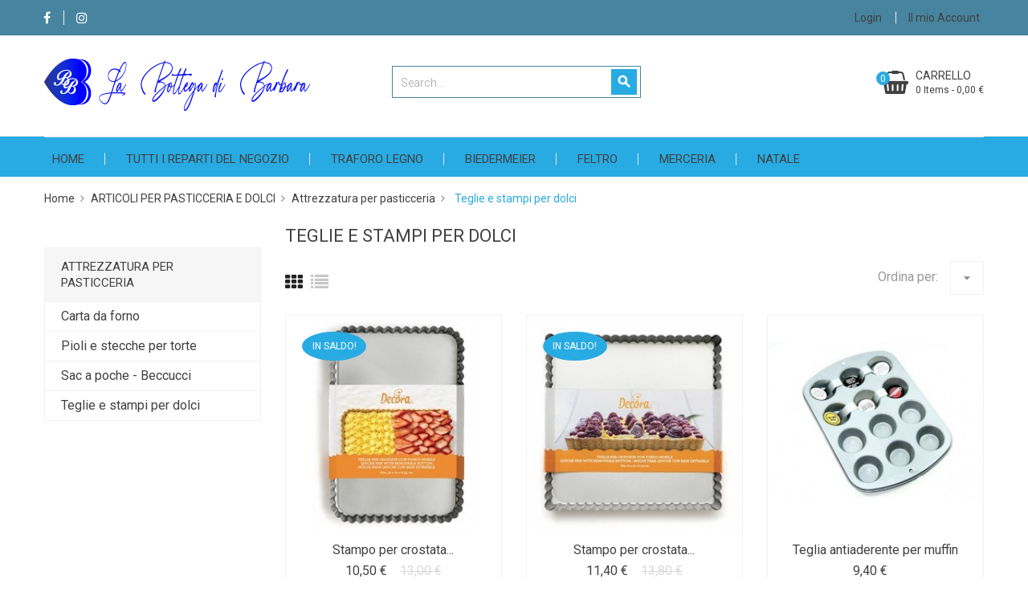

--- FILE ---
content_type: text/html; charset=utf-8
request_url: https://labottegadibarbara.it/570-teglie-e-stampi-per-dolci
body_size: 13031
content:
<!doctype html>
<html lang="it">

  <head>
    
      <meta charset="utf-8">
<meta http-equiv="x-ua-compatible" content="ie=edge">
<meta name="link-id" content="42"/>
                       


  <title>Stampi per dolci | Teglie per dolci</title>
  <meta name="description" content="Stampi per dolci professionali in alluminio anodizzato, ma anche stampi con fondo removibile per sformare i tuoi dolci in un attimo senza rovinare i bordi. ">
  <meta name="keywords" content="stampi per dolci,teglie per dolci">
        <link rel="canonical" href="https://labottegadibarbara.it/570-teglie-e-stampi-per-dolci">
  

<meta name="viewport" content="width=device-width, initial-scale=1">

<link rel="icon" type="image/vnd.microsoft.icon" href="https://labottegadibarbara.it/img/favicon.ico?1694615263">
<link rel="shortcut icon" type="image/x-icon" href="https://labottegadibarbara.it/img/favicon.ico?1694615263" />

<script type="text/javascript">
    var lang_chose1 = 'Scegli file';
</script>


    <link rel="stylesheet" href="https://labottegadibarbara.it/themes/bb_newTema/assets/css/theme.css" type="text/css" media="all" />
  <link rel="stylesheet" href="https://labottegadibarbara.it/modules/ps_socialfollow/views/css/ps_socialfollow.css" type="text/css" media="all" />
  <link rel="stylesheet" href="https://labottegadibarbara.it/modules/blockreassurance/views/dist/front.css" type="text/css" media="all" />
  <link rel="stylesheet" href="https://labottegadibarbara.it/themes/bb_newTema/modules/ps_searchbar/ps_searchbar.css" type="text/css" media="all" />
  <link rel="stylesheet" href="https://labottegadibarbara.it/modules/paypal/views/css/paypal_fo.css" type="text/css" media="all" />
  <link rel="stylesheet" href="https://labottegadibarbara.it/modules/ps_facetedsearch/views/dist/front.css" type="text/css" media="all" />
  <link rel="stylesheet" href="https://labottegadibarbara.it/modules/productcomments/views/css/productcomments.css" type="text/css" media="all" />
  <link rel="stylesheet" href="https://labottegadibarbara.it/themes/bb_newTema/modules/ybc_blog_free/views/css/prettyPhoto.css" type="text/css" media="all" />
  <link rel="stylesheet" href="https://labottegadibarbara.it/modules/ybc_blog_free/views/css/font-awesome.css" type="text/css" media="all" />
  <link rel="stylesheet" href="https://labottegadibarbara.it/themes/bb_newTema/modules/ybc_blog_free/views/css/fix17.css" type="text/css" media="all" />
  <link rel="stylesheet" href="https://labottegadibarbara.it/themes/bb_newTema/modules/ybc_blog_free/views/css/blog.css" type="text/css" media="all" />
  <link rel="stylesheet" href="https://labottegadibarbara.it/themes/bb_newTema/modules/ybc_blog_free/views/css/owl.carousel.css" type="text/css" media="all" />
  <link rel="stylesheet" href="https://labottegadibarbara.it/themes/bb_newTema/modules/ybc_blog_free/views/css/owl.theme.css" type="text/css" media="all" />
  <link rel="stylesheet" href="https://labottegadibarbara.it/themes/bb_newTema/modules/ybc_blog_free/views/css/owl.transitions.css" type="text/css" media="all" />
  <link rel="stylesheet" href="https://labottegadibarbara.it/modules/ets_reviewticker/views/css/reviewticker.css" type="text/css" media="all" />
  <link rel="stylesheet" href="https://labottegadibarbara.it/modules/ph_instagram/views/css/instagram.css" type="text/css" media="all" />
  <link rel="stylesheet" href="https://labottegadibarbara.it/modules/ph_instagram/views/css/fancybox.css" type="text/css" media="all" />
  <link rel="stylesheet" href="https://labottegadibarbara.it/modules/ybc_productimagehover/views/css/fix17.css" type="text/css" media="all" />
  <link rel="stylesheet" href="https://labottegadibarbara.it/modules/ets_megamenu/views/css/animate.css" type="text/css" media="all" />
  <link rel="stylesheet" href="https://labottegadibarbara.it/themes/bb_newTema/modules/ets_multilayerslider/views/css/multilayerslider.css" type="text/css" media="all" />
  <link rel="stylesheet" href="https://labottegadibarbara.it/modules/ets_multilayerslider/views/css/animate.css" type="text/css" media="all" />
  <link rel="stylesheet" href="https://labottegadibarbara.it/modules/ets_multilayerslider/views/css/fix17.css" type="text/css" media="all" />
  <link rel="stylesheet" href="https://labottegadibarbara.it/modules/ybc_manufacturer/css/ybcmnf.css" type="text/css" media="all" />
  <link rel="stylesheet" href="https://labottegadibarbara.it/modules/ybc_themeconfig/css/owl/owl.carousel.css" type="text/css" media="all" />
  <link rel="stylesheet" href="https://labottegadibarbara.it/themes/bb_newTema/modules/ybc_themeconfig/css/elegant-font.css" type="text/css" media="all" />
  <link rel="stylesheet" href="https://labottegadibarbara.it/modules/ybc_themeconfig/css/slick.css" type="text/css" media="all" />
  <link rel="stylesheet" href="https://labottegadibarbara.it/modules/ybc_themeconfig/css/slick-theme.css" type="text/css" media="all" />
  <link rel="stylesheet" href="https://labottegadibarbara.it/modules/ybc_themeconfig/css/owl/owl.theme.default.css" type="text/css" media="all" />
  <link rel="stylesheet" href="https://labottegadibarbara.it/themes/bb_newTema/modules/ybc_themeconfig/css/themeconfig.css" type="text/css" media="all" />
  <link rel="stylesheet" href="https://labottegadibarbara.it/themes/bb_newTema/modules/ybc_widget/css/widget.css" type="text/css" media="all" />
  <link rel="stylesheet" href="https://labottegadibarbara.it/modules/ets_mostpopular/views/css/slick.css" type="text/css" media="all" />
  <link rel="stylesheet" href="https://labottegadibarbara.it/modules/ets_mostpopular/views/css/front.css" type="text/css" media="all" />
  <link rel="stylesheet" href="https://labottegadibarbara.it/modules/ets_newproducts/views/css/slick.css" type="text/css" media="all" />
  <link rel="stylesheet" href="https://labottegadibarbara.it/modules/ets_newproducts/views/css/front.css" type="text/css" media="all" />
  <link rel="stylesheet" href="https://labottegadibarbara.it/modules/ets_specialproducts/views/css/slick.css" type="text/css" media="all" />
  <link rel="stylesheet" href="https://labottegadibarbara.it/modules/ets_specialproducts/views/css/front.css" type="text/css" media="all" />
  <link rel="stylesheet" href="https://labottegadibarbara.it/js/jquery/ui/themes/base/minified/jquery-ui.min.css" type="text/css" media="all" />
  <link rel="stylesheet" href="https://labottegadibarbara.it/js/jquery/ui/themes/base/minified/jquery.ui.theme.min.css" type="text/css" media="all" />
  <link rel="stylesheet" href="https://labottegadibarbara.it/modules/blockwishlist/public/wishlist.css" type="text/css" media="all" />
  <link rel="stylesheet" href="https://labottegadibarbara.it/modules/ps_imageslider/css/homeslider.css" type="text/css" media="all" />
  <link rel="stylesheet" href="https://labottegadibarbara.it/themes/bb_newTema/modules/ets_megamenu/views/css/megamenu.css" type="text/css" media="all" />
  <link rel="stylesheet" href="https://labottegadibarbara.it/themes/bb_newTema/modules/ets_megamenu/views/css/fix17.css" type="text/css" media="all" />
  <link rel="stylesheet" href="https://fonts.googleapis.com/css?family=Herr+Von+Muellerhoff" type="text/css" media="all" />
  <link rel="stylesheet" href="https://fonts.googleapis.com/css?family=Roboto" type="text/css" media="all" />

<link rel="stylesheet" href="https://labottegadibarbara.it/themes/bb_newTema/assets/css/font-elegant.css" type="text/css" media="all" />

  
    <link rel="stylesheet" href="https://fonts.googleapis.com/css?family=Roboto:300,400,500,700" media="all" />



  

  <script type="text/javascript">
        var blockwishlistController = "https:\/\/labottegadibarbara.it\/module\/blockwishlist\/action";
        var prestashop = {"cart":{"products":[],"totals":{"total":{"type":"total","label":"Totale","amount":0,"value":"0,00\u00a0\u20ac"},"total_including_tax":{"type":"total","label":"Totale (tasse incl.)","amount":0,"value":"0,00\u00a0\u20ac"},"total_excluding_tax":{"type":"total","label":"Totale (tasse escl.)","amount":0,"value":"0,00\u00a0\u20ac"}},"subtotals":{"products":{"type":"products","label":"Totale parziale","amount":0,"value":"0,00\u00a0\u20ac"},"discounts":null,"shipping":{"type":"shipping","label":"Spedizione","amount":0,"value":""},"tax":null},"products_count":0,"summary_string":"0 articoli","vouchers":{"allowed":0,"added":[]},"discounts":[],"minimalPurchase":0,"minimalPurchaseRequired":""},"currency":{"id":1,"name":"Euro","iso_code":"EUR","iso_code_num":"978","sign":"\u20ac"},"customer":{"lastname":null,"firstname":null,"email":null,"birthday":null,"newsletter":null,"newsletter_date_add":null,"optin":null,"website":null,"company":null,"siret":null,"ape":null,"is_logged":false,"gender":{"type":null,"name":null},"addresses":[]},"language":{"name":"Italiano (Italian)","iso_code":"it","locale":"it-IT","language_code":"it","is_rtl":"0","date_format_lite":"d\/m\/Y","date_format_full":"d\/m\/Y H:i:s","id":1},"page":{"title":"","canonical":"https:\/\/labottegadibarbara.it\/570-teglie-e-stampi-per-dolci","meta":{"title":"Stampi per dolci | Teglie per dolci","description":"Stampi per dolci professionali in alluminio anodizzato, ma anche stampi con fondo removibile per sformare i tuoi dolci in un attimo senza rovinare i bordi. ","keywords":"stampi per dolci,teglie per dolci","robots":"index"},"page_name":"category","body_classes":{"lang-it":true,"lang-rtl":false,"country-IT":true,"currency-EUR":true,"layout-left-column":true,"page-category":true,"tax-display-enabled":true,"category-id-570":true,"category-Teglie e stampi per dolci":true,"category-id-parent-569":true,"category-depth-level-4":true},"admin_notifications":[]},"shop":{"name":"La Bottega di Barbara","logo":"https:\/\/labottegadibarbara.it\/img\/logo-1694615263.jpg","stores_icon":"https:\/\/labottegadibarbara.it\/img\/logo_stores.png","favicon":"https:\/\/labottegadibarbara.it\/img\/favicon.ico"},"urls":{"base_url":"https:\/\/labottegadibarbara.it\/","current_url":"https:\/\/labottegadibarbara.it\/570-teglie-e-stampi-per-dolci","shop_domain_url":"https:\/\/labottegadibarbara.it","img_ps_url":"https:\/\/labottegadibarbara.it\/img\/","img_cat_url":"https:\/\/labottegadibarbara.it\/img\/c\/","img_lang_url":"https:\/\/labottegadibarbara.it\/img\/l\/","img_prod_url":"https:\/\/labottegadibarbara.it\/img\/p\/","img_manu_url":"https:\/\/labottegadibarbara.it\/img\/m\/","img_sup_url":"https:\/\/labottegadibarbara.it\/img\/su\/","img_ship_url":"https:\/\/labottegadibarbara.it\/img\/s\/","img_store_url":"https:\/\/labottegadibarbara.it\/img\/st\/","img_col_url":"https:\/\/labottegadibarbara.it\/img\/co\/","img_url":"https:\/\/labottegadibarbara.it\/themes\/bb_newTema\/assets\/img\/","css_url":"https:\/\/labottegadibarbara.it\/themes\/bb_newTema\/assets\/css\/","js_url":"https:\/\/labottegadibarbara.it\/themes\/bb_newTema\/assets\/js\/","pic_url":"https:\/\/labottegadibarbara.it\/upload\/","pages":{"address":"https:\/\/labottegadibarbara.it\/indirizzo","addresses":"https:\/\/labottegadibarbara.it\/indirizzi","authentication":"https:\/\/labottegadibarbara.it\/autenticazione","cart":"https:\/\/labottegadibarbara.it\/carrello","category":"https:\/\/labottegadibarbara.it\/index.php?controller=category","cms":"https:\/\/labottegadibarbara.it\/index.php?controller=cms","contact":"https:\/\/labottegadibarbara.it\/contattaci","discount":"https:\/\/labottegadibarbara.it\/sconto","guest_tracking":"https:\/\/labottegadibarbara.it\/ospite-monitoraggio","history":"https:\/\/labottegadibarbara.it\/storico-ordine","identity":"https:\/\/labottegadibarbara.it\/identita","index":"https:\/\/labottegadibarbara.it\/","my_account":"https:\/\/labottegadibarbara.it\/il-mio-account","order_confirmation":"https:\/\/labottegadibarbara.it\/conferma-ordine","order_detail":"https:\/\/labottegadibarbara.it\/index.php?controller=order-detail","order_follow":"https:\/\/labottegadibarbara.it\/seguito-ordine","order":"https:\/\/labottegadibarbara.it\/ordine","order_return":"https:\/\/labottegadibarbara.it\/index.php?controller=order-return","order_slip":"https:\/\/labottegadibarbara.it\/nota-di-ordine","pagenotfound":"https:\/\/labottegadibarbara.it\/pagina-non-trovata","password":"https:\/\/labottegadibarbara.it\/password-recupero","pdf_invoice":"https:\/\/labottegadibarbara.it\/index.php?controller=pdf-invoice","pdf_order_return":"https:\/\/labottegadibarbara.it\/index.php?controller=pdf-order-return","pdf_order_slip":"https:\/\/labottegadibarbara.it\/index.php?controller=pdf-order-slip","prices_drop":"https:\/\/labottegadibarbara.it\/riduzione-prezzi","product":"https:\/\/labottegadibarbara.it\/index.php?controller=product","search":"https:\/\/labottegadibarbara.it\/cerca","sitemap":"https:\/\/labottegadibarbara.it\/sitemap","stores":"https:\/\/labottegadibarbara.it\/negozi","supplier":"https:\/\/labottegadibarbara.it\/fornitore","register":"https:\/\/labottegadibarbara.it\/autenticazione?create_account=1","order_login":"https:\/\/labottegadibarbara.it\/ordine?login=1"},"alternative_langs":[],"theme_assets":"\/themes\/bb_newTema\/assets\/","actions":{"logout":"https:\/\/labottegadibarbara.it\/?mylogout="},"no_picture_image":{"bySize":{"small_default":{"url":"https:\/\/labottegadibarbara.it\/img\/p\/it-default-small_default.jpg","width":100,"height":100},"cart_default":{"url":"https:\/\/labottegadibarbara.it\/img\/p\/it-default-cart_default.jpg","width":130,"height":130},"home_default":{"url":"https:\/\/labottegadibarbara.it\/img\/p\/it-default-home_default.jpg","width":450,"height":450},"medium_default":{"url":"https:\/\/labottegadibarbara.it\/img\/p\/it-default-medium_default.jpg","width":452,"height":452},"large_default":{"url":"https:\/\/labottegadibarbara.it\/img\/p\/it-default-large_default.jpg","width":800,"height":800}},"small":{"url":"https:\/\/labottegadibarbara.it\/img\/p\/it-default-small_default.jpg","width":100,"height":100},"medium":{"url":"https:\/\/labottegadibarbara.it\/img\/p\/it-default-home_default.jpg","width":450,"height":450},"large":{"url":"https:\/\/labottegadibarbara.it\/img\/p\/it-default-large_default.jpg","width":800,"height":800},"legend":""}},"configuration":{"display_taxes_label":true,"display_prices_tax_incl":true,"is_catalog":false,"show_prices":true,"opt_in":{"partner":false},"quantity_discount":{"type":"discount","label":"Sconto unit\u00e0"},"voucher_enabled":0,"return_enabled":0},"field_required":[],"breadcrumb":{"links":[{"title":"Home","url":"https:\/\/labottegadibarbara.it\/"},{"title":"ARTICOLI PER PASTICCERIA E DOLCI","url":"https:\/\/labottegadibarbara.it\/251-articoli-per-pasticceria-e-dolci"},{"title":"Attrezzatura per pasticceria","url":"https:\/\/labottegadibarbara.it\/569-attrezzatura-per-pasticceria"},{"title":"Teglie e stampi per dolci","url":"https:\/\/labottegadibarbara.it\/570-teglie-e-stampi-per-dolci"}],"count":4},"link":{"protocol_link":"https:\/\/","protocol_content":"https:\/\/"},"time":1769660305,"static_token":"ada466771f47612a3f945e2cb96c5e0d","token":"17d6c1de2ac8696dd4a57343fe40f3b0","debug":false};
        var prestashopFacebookAjaxController = "https:\/\/labottegadibarbara.it\/module\/ps_facebook\/Ajax";
        var productsAlreadyTagged = [];
        var psemailsubscription_subscription = "https:\/\/labottegadibarbara.it\/module\/ps_emailsubscription\/subscription";
        var psr_icon_color = "#F19D76";
        var removeFromWishlistUrl = "https:\/\/labottegadibarbara.it\/module\/blockwishlist\/action?action=deleteProductFromWishlist";
        var wishlistAddProductToCartUrl = "https:\/\/labottegadibarbara.it\/module\/blockwishlist\/action?action=addProductToCart";
        var wishlistUrl = "https:\/\/labottegadibarbara.it\/module\/blockwishlist\/view";
      </script>



      <style>.ybc-blog-post-footer .read_more:hover
{
    background:#2fb5d2;
    border-color:#2fb5d2;
}
.ybc-blog-like-span.active, .be-tag-block .be-tags a, .be-tag-block .be-tags,
.ybc-blog-related-posts-meta-categories > a {
  color:#2fb5d2;
}
.ybc-blog-form-comment .blog-submit .button
{
  background:#2fb5d2; 
}
a:hover, .ybc-blog-like-span:hover, .ybc-block-comment-report:hover{
    color: #2fb5d2;
}
.nivo-caption 
{
     background:#2fb5d2; 
     opacity:0.6;
}</style>
<script type="text/javascript">
            var ETS_RT_ALLOW_CLOSE = 1;
            var ETS_RT_CLOSE_PERMANAL = 0;
            var ETS_RT_TRANSITION = 0;
            var ETS_RT_STOP_WHEN_HOVER = 1;
            var ETS_RT_INCLUDE_IMAGE = 1;
            var ETS_RT_HIDE_ON_MOBILE = 1;
            var ETS_RT_POSITION = 'botton_left';
            var ETS_RT_RELATED_ONLY = 0;
            var ETS_RT_REPEAT = 1;
            var ETS_RT_DELAY_START = 5;
            var ETS_RT_TIME_LANDING = 5;
            var ETS_RT_TIME_OUT = 20;
            var ETS_RT_LOOP_OUT = 0.5;
            var ETS_RT_TIME_IN = 600;
            var ETS_RT_TIME_AGAIN = 1;
            var ETS_RT_REMEMEBER = 1;
            var ETS_RT_URL_AJAX = 'https://labottegadibarbara.it/module/ets_reviewticker/ajax';
    </script>
<script type="text/javascript">
    var PH_INSTA_LINK_AJAX = "https://labottegadibarbara.it/module/ph_instagram/common";
    var PH_INSTA_TOKEN = "8eca33071595c0e7e70140af1ea8fbe4";
</script>
<script type="text/javascript" src="/modules/ph_instagram/views/js/fancybox.js" defer="defer"></script>
<script type="text/javascript" src="/modules/ph_instagram/views/js/front.js" defer="defer"></script><script type="text/javascript">
 var baseAjax ='https://labottegadibarbara.it/module/ybc_productimagehover/ajax';
 var YBC_PI_TRANSITION_EFFECT = 'zoom';
 var _PI_VER_17_ = 1
 var _PI_VER_16_ = 1
</script><style>/*Main background           -------     color 1 */
/*background hover item     -------     color 2 */
/*text color                -------     color 3 */
/*text hover color          -------     color 4*/
/*border color              -------     color 5 */
.ets_mm_megamenu .mm_menus_li h4,
.ets_mm_megamenu .mm_menus_li h5,
.ets_mm_megamenu .mm_menus_li h6,
.ets_mm_megamenu .mm_menus_li h1,
.ets_mm_megamenu .mm_menus_li h2,
.ets_mm_megamenu .mm_menus_li h3,
.ets_mm_megamenu .mm_menus_li h4 *:not(i),
.ets_mm_megamenu .mm_menus_li h5 *:not(i),
.ets_mm_megamenu .mm_menus_li h6 *:not(i),
.ets_mm_megamenu .mm_menus_li h1 *:not(i),
.ets_mm_megamenu .mm_menus_li h2 *:not(i),
.ets_mm_megamenu .mm_menus_li h3 *:not(i),
.ets_mm_megamenu .mm_menus_li > a{
    font-family: inherit;
}
.ets_mm_megamenu *{
    font-family: inherit;
}

.layout_layout1 .mm_menus_li:hover > a, 
    .layout_layout1 .mm_menus_li.active > a,
    #header .layout_layout1 .mm_menus_li:hover > a, 
    #header .layout_layout1 .mm_menus_li.active > a{color: ;}
    
.layout_layout1 li:hover > a,
    .layout_layout1 li > a:hover,
    #header .layout_layout1 li:hover > a,
    #header .layout_layout1 .mm_columns_ul .mm_block_type_product .product-title > a:hover,
    #header .layout_layout1 li > a:hover{color: ;}
    
.layout_layout2 .mm_columns_ul li:hover > a,
    .layout_layout2 .mm_columns_ul li > a:hover,
    #header .layout_layout2 .mm_columns_ul .mm_block_type_product .product-title > a:hover,
    #header .layout_layout2 .mm_columns_ul li:hover > a,
    #header .layout_layout2 .mm_columns_ul li > a:hover{color: ;}

.layout_layout3 .mm_columns_ul .ets_mm_categories .has-sub li:hover > a,
    .layout_layout3 .mm_columns_ul .ets_mm_categories .has-sub li > a:hover,
    #header .layout_layout3 .mm_columns_ul .ets_mm_categories .has-sub li:hover > a,
    #header .layout_layout3 .mm_columns_ul .ets_mm_categories .has-sub li > a:hover{
        color: ;
    }
.layout_layout3 .mm_columns_ul li:hover > a,
    .layout_layout3 .mm_columns_ul li > a:hover,
    #header .layout_layout3 .mm_columns_ul li:hover > a,
    #header .layout_layout3 .mm_columns_ul li > a:hover{color: ;}
    
.layout_layout4 .mm_columns_ul li:hover > a,
    .layout_layout4 .mm_columns_ul li > a:hover,
    #header .layout_layout4 .mm_columns_ul li:hover > a,
    #header .layout_layout4 .mm_columns_ul .mm_block_type_product .product-title > a:hover,
    #header .layout_layout4 .mm_columns_ul li > a:hover{color: ;}

.layout_layout5 li:hover > a,
    .layout_layout5 li > span.arrow:hover,
    .layout_layout5 li > a:hover,
    .layout_layout5 .mm_menus_li.active > a,
    #header .layout_layout5 li:hover > a,
    #header .layout_layout5 .mm_columns_ul .mm_block_type_product .product-title > a:hover,
    #header .layout_layout5 li > span.arrow:hover
    #header .layout_layout5 li > a:hover,
    #header .layout_layout5 .mm_menus_li.active > a,
    .layout_layout5 .ets_mm_block_content .has-sub:hover > a:after,
    #header .layout_layout5 .ets_mm_block_content .has-sub:hover > a:after{
        border-color: ;
    }
    
/*layout 5*/
    .layout_layout5 li:hover > a,
    .layout_layout5 li > span.arrow:hover,
    .layout_layout5 li > a:hover,
    .layout_layout5 .mm_menus_li.active > a,
    #header .layout_layout5 li:hover > a,
    #header .layout_layout5 .mm_columns_ul .mm_block_type_product .product-title > a:hover,
    #header .layout_layout5 li > span.arrow:hover
    #header .layout_layout5 li > a:hover,
    #header .layout_layout5 .mm_menus_li.active > a{color: ;}
    
    
    
@media (min-width: 768px){
    /*layout 1*/
    .layout_layout1 .mm_menus_li > a,
    #header .layout_layout1 .mm_menus_li > a{color: #000000;}
    .layout_layout1 .mm_menus_li > a:before{background-color: ;}
    
    
    /*layout 2*/
    .layout_layout2 .ets_mm_megamenu_content{background: ;}
    .layout_layout2 .mm_menus_li:hover > a,
    .layout_layout2 .mm_menus_li.active > a,
    #header .layout_layout2 .mm_menus_li:hover > a,
    #header .layout_layout2 .mm_menus_li.active > a{background-color: ;}
    
    
    
    /*layout 3*/
    .layout_layout3 .ets_mm_megamenu_content{background: ;}

    .layout_layout3 .mm_menus_li:hover > a,
    .layout_layout3 .mm_menus_li.active > a{background-color: ;}
    
    
    
    
    
    .mm_columns_ul .ets_mm_categories .has-sub:hover > a:after{
        border-color: ;
    }
    
    .layout_layout3 .mm_menus_li > .mm_columns_ul{
        background-color: ;
        border-color: ;
    }
    .layout_layout3 .mm_menus_li > .mm_columns_ul h4,
    .layout_layout3 .mm_menus_li > .mm_columns_ul h4 a,
    #header .layout_layout3 .mm_menus_li > .mm_columns_ul h4 a{
        color: #fff;
    }
    .layout_layout3.ets_mm_block_content .has-sub > a:after{
        border-top-color: ;
    }
    
    
    /*layout 4*/
    .layout_layout4 .ets_mm_megamenu_content {
      border-bottom-color: ;
    }
    .layout_layout4 .mm_menus_li:hover > a, 
    .layout_layout4 .mm_menus_li.active > a,
    .layout_layout4 .mm_menus_li:hover > span, 
    .layout_layout4 .mm_menus_li.active > span,
    #header .layout_layout4 .mm_menus_li:hover > a, 
    #header .layout_layout4 .mm_menus_li.active > a,
    #header .layout_layout4 .mm_menus_li:hover > span, 
    #header .layout_layout4 .mm_menus_li.active > span {
      background-color: ;
      color: #fff;
    }
}



@media only screen and (max-width: 767px){
    .ybc-menu-toggle,
    .transition_floating .close_menu, 
    .transition_full .close_menu {
        background-color: #00ae05;
        color: #000000;
    }
    .ets_mm_megamenu .ets_mm_megamenu_content .mm_menus_ul .close_menu *{
        color: #000000 !important;
    }
    .ets_mm_megamenu .ets_mm_megamenu_content .mm_menus_ul .close_menu .icon-bar{
        background-color: #000000 !important;
    }
    .ets_mm_megamenu .mm_menus_back_icon{
        border-color: #000000;
    }
    .ybc-menu-toggle .icon-bar {
      background-color: #000000;
    }
    
    .mm_menus_li:hover > a,
    #header .mm_menus_li:hover > a{color: ;}
    .mm_menus_li:hover > .arrow:before{
        border-color: ;
    }

}
</style>
<style>body{font-family: Roboto;}
/**/
body.ybc-skin-blue_1{
    /*background: #e94c6f!important;*/
}

body.ybc-skin-blue_1 *::-webkit-selection{
    background-color: #28abe3;
    color: #ffffff;
}

body.ybc-skin-blue_1 *::-ms-selection{
    background-color: #28abe3;
    color: #ffffff;
}

body.ybc-skin-blue_1 *::-moz-selection{
    background-color: #28abe3;
    color: #ffffff;
}

body.ybc-skin-blue_1 *::selection{
    background-color: #28abe3;
    color: #ffffff;
}


body.ybc-skin-blue_1 #blockcart-modal .product-name,
body.ybc-skin-blue_1 .nav-item .nav-separtor.active,
body.ybc-skin-blue_1 .dropdown:hover > a,
body.ybc-skin-blue_1 .contact_link_item i,
body.ybc-skin-blue_1 .user-info i,
body.ybc-skin-blue_1 .ets_reviewticker .star::after,
body.ybc-skin-blue_1 .ets_reviewticker .star.star_on::after,
body.ybc-skin-blue_1 .blockcart:hover .checkout_title,
body.ybc-skin-blue_1 .nav .dropdown > a,
body.ybc-skin-blue_1 .ybc-widget-display-home .item-icon i,
body.ybc-skin-blue_1 #footer .ybc-newsletter-popup .alert-success p span,
body.ybc-skin-blue_1 .main_color,
body.ybc-skin-blue_1 .comments_note div.star:after,
body.ybc-skin-blue_1 .ybc_instagram_user,
body.ybc-skin-blue_1 #wrapper .breadcrumb li:last-child a,
body.ybc-skin-blue_1 #wrapper .breadcrumb li:last-child,
body.ybc-skin-blue_1 .main_color span,
body.ybc-skin-blue_1 .main_color,
body.ybc-skin-blue_1 .star::after,
body.ybc-skin-blue_1 .star_on::after,
body.ybc-skin-blue_1 .star-on::after,
body.ybc-skin-blue_1 .quickview .modal-header button.close:hover,
body.ybc-skin-blue_1 .ynpt8 .ynp-input-checkbox .box_input input[type="checkbox"]:checked + span::after {
    color: #28abe3;
}

body.ybc-skin-blue_1 .custom_theme span,
body.ybc-skin-blue_1 .main_color span,
body.ybc-skin-blue_1 .main_color{
    color: #28abe3!important; 
}


body.ybc-skin-blue_1 .ybc-widget-item-link:hover,
body.ybc-skin-blue_1 #blockcart-modal .modal-header,
body.ybc-skin-blue_1 .scroll_top.show_scroll,
body.ybc-skin-blue_1 .custom-radio input[type="radio"]:checked + span,
body.ybc-skin-blue_1 .transition_floating .close_menu, 
body.ybc-skin-blue_1 .transition_full .close_menu,
body.ybc-skin-blue_1 .product-actions .add-to-cart,
body.ybc-skin-blue_1 .mls_pag_button.active,
body.ybc-skin-blue_1 .plw_content,
body.ybc-skin-blue_1 .ynpt6 #ynp-submit.ynp-submit,
body.ybc-skin-blue_1 .brand-products a.brand-view-products:hover,
body.ybc-skin-blue_1 .ets_purchase_type_list input:checked + .product-thumbnail::before,
body.ybc-skin-blue_1.ybc-layout-layouthome2 .mls_slider_running,
body.ybc-skin-blue_1 .panel-product-w-custom .wishlist_button_extra:hover,
body.ybc-skin-blue_1 #footer .ybc-theme-panel-inner #ybc_tc_float_header li.active,
body.ybc-skin-blue_1 .quick-view,
body.ybc-skin-blue_1 .highlighted-informations .wishlist a,
body.ybc-skin-blue_1 .highlighted-informations .add_to_cart_button .btn.btn-primary,
body.ybc-skin-blue_1 .block_newsletter form .newsletter_submit,
body.ybc-skin-blue_1 .cart-wishlist-checkout,
body.ybc-skin-blue_1#contact .btn-primary,
body.ybc-skin-blue_1 .owl-nav > div,
body.ybc-skin-blue_1 .mls_nav > div,
body.ybc-skin-blue_1 .ybc-newsletter-popup.ynpt8 .ynp-close.button,
body.ybc-skin-blue_1 #ybc-blog-related-products .content_price span.bp-percent-display{
    border-color: #28abe3;
    background-color: #28abe3;
}
body.ybc-skin-blue_1 .ynpt6 .ynp-email-input{
    border-bottom-color: #28abe3;
}
body.ybc-skin-blue_1 .ybc-theme-panel-btn{
    border-left-color: #28abe3;
}

body.ybc-skin-blue_1 .form-control:focus {
  outline-color: #28abe3;
}



body.ybc-skin-blue_1 .mm_has_sub:hover > a:after,
body.ybc-skin-blue_1 .pagination a:hover,
body.ybc-skin-blue_1 .block-social li a:hover,
body.ybc-skin-blue_1 .social-sharing li a:hover,
body.ybc-skin-blue_1 .product-flags li.product-discount::before,
body.ybc-skin-blue_1 .ets-product-specific .discount-percentage::before,
body.ybc-skin-blue_1 .product_thumb_horizontal .js-qv-product-images img.selected{
    border-color: #28abe3;
}
body.ybc-skin-blue_1 .cart-preview .cart-products-count{
    background-color: #28abe3
}
body.ybc-skin-blue_1 .owl-nav > div:hover,
body.ybc-skin-blue_1 .cart-wishlist-checkout:hover,
body.ybc-skin-blue_1 .btn-primary:hover,
body.ybc-skin-blue_1 #new_comment_form button:hover,
body.ybc-skin-blue_1 .pagination .current a,
body.ybc-skin-blue_1 .products-sort-order .select-list:hover,
body.ybc-skin-blue_1 .btn-secondary:hover, 
body.ybc-skin-blue_1 .btn-tertiary:hover,
body.ybc-skin-blue_1 .quick-view:hover,
body.ybc-skin-blue_1 .discount-percentage,
body.ybc-skin-blue_1 .product-discount,
body.ybc-skin-blue_1 .slick-prev:hover,
body.ybc-skin-blue_1 .block-categories-custom h3.block-categories-title,
body.ybc-skin-blue_1 .slick-next:hover,
body.ybc-skin-blue_1 .wishlist .addToWishlist:hover,
body.ybc-skin-blue_1 a#wishlist_button:hover,
body.ybc-skin-blue_1 .search-widget form button[type="submit"],
body.ybc-skin-blue_1 .product-flags li,
body.ybc-skin-blue_1 .ynpt8 #ynp-submit.ynp-submit,
body.ybc-skin-blue_1 .ybc-blog-form-comment .blog-submit .button{
    background-color: #28abe3;
    border-color: #28abe3;
}
body.ybc-skin-blue_1 .main-color,
body.ybc-skin-blue_1 .main-color span{
    color: #28abe3!important;
}
body.ybc-skin-blue_1 a:not(.btn):hover,
body.ybc-skin-blue_1 .block-social li:hover a:before,
body.ybc-skin-blue_1 #header .ybc-widget-ybc-custom-4 li a:hover,
body.ybc-skin-blue_1 .ybc_coppyright a,
body.ybc-skin-blue_1 a:hover,
body.ybc-skin-blue_1 .block-categories .collapse-icons .add:hover, 
body.ybc-skin-blue_1 .block-categories .collapse-icons .remove:hover,
body.ybc-skin-blue_1 .dropdown:hover .expand-more,
body.ybc-skin-blue_1 .nav .dropdown:hover > a,
body.ybc-skin-blue_1 .ybc-widget-ybc-custom-1  .ybc-widget-title a:hover,
body.ybc-skin-blue_1 .product-prices div,
body.ybc-skin-blue_1 .category-top-menu-pos > .view > span,
body.ybc-skin-blue_1 .product-price,
body.ybc-skin-blue_1 .nav-item .nav-link.active, 
body.ybc-skin-blue_1 .cart-total .value,
body.ybc-skin-blue_1 .user-info a:hover i,
body.ybc-skin-blue_1 .ybc-widget-display-home-content .ybc-widget-item-content:hover .item-icon i,
body.ybc-skin-blue_1.page-my-account #content .links a:hover i,
body.ybc-skin-blue_1 .contact_link_item a:hover i,
body.ybc-skin-blue_1 .social-sharing li a:hover:before{
    color: #28abe3;
}

body.ybc-skin-blue_1 .main_background span{
     background-color: #28abe3 !important;
    border-color: #28abe3 !important;
}

</style>
<script async src="https://www.googletagmanager.com/gtag/js?id=G-47V2RM72N1"></script>
<script>

  window.dataLayer = window.dataLayer || [];
  function gtag(){dataLayer.push(arguments);}
  gtag('js', new Date());

  gtag('config', 'G-47V2RM72N1');

</script>

    

  </head>

  <body id="category" class="lang-it country-it currency-eur layout-left-column page-category tax-display-enabled category-id-570 category-teglie-e-stampi-per-dolci category-id-parent-569 category-depth-level-4  ybc-float_header-yes ybc-float_css3-yes ybc-layout-layouthome1 ybc-skin-blue_1 ybc-product_layout-layout3 ybc-contact_form_layout-contact_layout1">

    

    <main>
      
              
      
      
      <header id="header" class="header_v1">
      
        
          <div class="header_content tonglao">
    
        <nav class="header-nav">
            <div class="container">
                <div class="nav">
                    <div class="left-nav">
                        <div class="row">
                              <div class="block-social col-md-12 col-sm-12">
    <ul>
              <li class="facebook"><a href="https://www.facebook.com/labottegadibarbara.it">Facebook</a></li>
              <li class="instagram"><a href="https://www.instagram.com/labottegadibarbara.it/?hl=it">Instagram</a></li>
          </ul>
  </div>


                        </div> 
                    </div><!-- /.nav left -->
                    <div class="right-nav">
                        <div id="_desktop_user_info">
    <span class="show_on_mobile"><i class="fa fa-list" aria-hidden="true"></i></span>
    <div class="toggle_user_mobile">
        <div class="user-info">
                            <a class="sign_in" href="https://labottegadibarbara.it/il-mio-account" title="Log in to your customer account" rel="nofollow" >
                    <span> Login</span>
                </a>
                <a class="user-info-account" href="https://labottegadibarbara.it/il-mio-account" title="Il mio Account" rel="nofollow" >
                    <span> Il mio Account</span>
                </a>
            
<script type="text/javascript">
    var wishlistProductsIds=[];
    var baseDir ='https://labottegadibarbara.it/';
    var static_token='ada466771f47612a3f945e2cb96c5e0d';
    var isLogged ='0';
    var loggin_required='You must be logged in to manage your wishlist.';
    var added_to_wishlist ='The product was successfully added to your wishlist.';
    var mywishlist_url='https://labottegadibarbara.it/module/blockwishlist/lists';
        var isLoggedWishlist=false;
    
</script>

<a class="wishtlist_top" href="https://labottegadibarbara.it/module/blockwishlist/lists">
    <i class="fa fa-heart-o"></i>
</a>
                    </div>
                </div>
            </div>
        </nav>
    

    
        <div class="mobile_logo">
            <div class="" id="_mobile_logo">
                <a href="https://labottegadibarbara.it/">
                    <img class="logo img-responsive"
                         src="https://labottegadibarbara.it/img/logo-1694615263.jpg"
                         alt="La Bottega di Barbara"/>
                </a>
            </div>
        </div>
        <div class="header-top">
            <div class="container">
                <div class="row">
                    <div class="header_top_content"> 
                        <div class="pull-xs-left hidden-md-up text-xs-center mobile closed" id="menu-icon">
                            <i class="material-icons d-inline menu">menu</i>
                        </div>
                        <div class="col-md-4 hidden-sm-down _desktop_logo" id="_desktop_logo">
                            <a href="https://labottegadibarbara.it/">
                                <img class="logo img-responsive"
                                     src="https://labottegadibarbara.it/img/logo-1694615263.jpg"
                                     alt="La Bottega di Barbara"/>
                            </a>
                        </div>
                        <!-- Block search module TOP -->
<div id="search_widget" class="search-widget col-lg-4 col-md-5 col-sm-12" data-search-controller-url="//labottegadibarbara.it/cerca">
	<span class="search_icon_toogle">
        <i class="material-icons-search"></i></span>
    <form method="get" action="//labottegadibarbara.it/cerca">
		<input type="hidden" name="controller" value="search">
		<input type="text" name="s" value="" placeholder="Search...">
		<button type="submit">
			<i class="material-icons">search</i>
		</button>
	</form>
</div>
<!-- /Block search module TOP -->
<div id="_desktop_cart" data-refresh-url="//labottegadibarbara.it/module/ps_shoppingcart/ajax">
  <div class="blockcart cart-preview inactive" data-refresh-url="//labottegadibarbara.it/module/ps_shoppingcart/ajax">
    <a rel="nofollow" href="//labottegadibarbara.it/carrello?action=show">
      <span class="hidden-sm-down checkout_title">Carrello</span>
      <span class="checkout_total hidden-sm-down">0 Items - 0,00 €</span>
      <span class="cart-products-count">0</span>
    </a>

    <!-- begin -->
    <div class="body cart-hover-content">
      <ul>
              </ul>
              <div class="cart-subtotals">
                      <div class="products">
              <span class="label">Totale parziale</span>
              <span class="value">0,00 €</span>
            </div>
                      <div class="">
              <span class="label"></span>
              <span class="value"></span>
            </div>
                      <div class="shipping">
              <span class="label">Spedizione</span>
              <span class="value"></span>
            </div>
                      <div class="">
              <span class="label"></span>
              <span class="value"></span>
            </div>
                  </div>
                  <div class="cart-total">
            <span class="label">Totale</span>
            <span class="value">0,00 €</span>
          </div>

                    <div class="cart-wishlist-action">
                <a class="cart-wishlist-checkout" href="https://labottegadibarbara.it/ordine">Check Out</a>
      </div>
    </div>
    <!-- end -->
  </div>
</div>

                    
                    </div>
                </div>
            </div>
            <div class="menu_and_cattree">
                <div class="container">
                    <div class="row">
                        <div class="custom_menu col-md-12 col-sm-12 menu_full">
                                <div class="ets_mm_megamenu ets_animated 
        layout_layout4  
        skin_custom  
        transition_scale_down   
        transition_floating 
         
         
        sticky_enabled        enable_active_menu 
        ets-dir-ltr        hook-custom        single_layout">
        <div class="ets_mm_megamenu_content">
            <div class="container">
                                    <ul class="mm_menus_ul">
        <li class="close_menu">
            <div class="pull-left">
                <span class="mm_menus_back">
                    <i class="icon-bar"></i>
                    <i class="icon-bar"></i>
                    <i class="icon-bar"></i>
                </span>
                Menu
                
            </div>
            <div class="pull-right">
                <span class="mm_menus_back_icon"></span>
                Indietro
            </div>
        </li>
                    <li  class="mm_menus_li  mm_sub_align_full ">
                <a href="https://labottegadibarbara.it/">
                    HOME
                                    </a>
                                     
            </li>
                    <li  class="mm_menus_li  mm_sub_align_full ">
                <a href="https://labottegadibarbara.it/2-home">
                    TUTTI I REPARTI DEL NEGOZIO
                                    </a>
                                     
            </li>
                    <li  class="mm_menus_li  mm_sub_align_full ">
                <a href="https://labottegadibarbara.it/609-traforo-scritte-e-sagome">
                    TRAFORO LEGNO
                                    </a>
                                     
            </li>
                    <li  class="mm_menus_li  mm_sub_align_full ">
                <a href="https://labottegadibarbara.it/30-biedermeier">
                    BIEDERMEIER
                                    </a>
                                     
            </li>
                    <li  class="mm_menus_li  mm_sub_align_full ">
                <a href="https://labottegadibarbara.it/151-feltro">
                    FELTRO
                                    </a>
                                     
            </li>
                    <li  class="mm_menus_li  mm_sub_align_full ">
                <a href="https://labottegadibarbara.it/240-merceria">
                    MERCERIA
                                    </a>
                                     
            </li>
                    <li  class="mm_menus_li  mm_sub_align_full ">
                <a href="https://labottegadibarbara.it/400-natale">
                    Natale
                                    </a>
                                     
            </li>
            </ul>

            </div>
        </div>
    </div>

                        </div>
                    </div>
                </div>
            </div>
        </div>
        
    
</div>
<div class="slider">
    <div class="container">
        <div class="row">
            
        </div>
    </div>
</div>

        
      </header>
      
      
      
        <aside id="notifications">
  <div class="container">
    
    
    
      </div>
</aside>
      
      <div id="wrapper" class="maincontent_v1">
         
            <div class="breadcrumb_wrapper" data-depth="4">
    <div class="container">
        <nav data-depth="4" class="breadcrumb">
          <ol itemscope itemtype="http://schema.org/BreadcrumbList">
                          <li itemprop="itemListElement" itemscope itemtype="http://schema.org/ListItem">
                <a itemprop="item" href="https://labottegadibarbara.it/">
                  <span itemprop="name">Home</span>
                </a>
                <meta itemprop="position" content="1" />
              </li>
                          <li itemprop="itemListElement" itemscope itemtype="http://schema.org/ListItem">
                <a itemprop="item" href="https://labottegadibarbara.it/251-articoli-per-pasticceria-e-dolci">
                  <span itemprop="name">ARTICOLI PER PASTICCERIA E DOLCI</span>
                </a>
                <meta itemprop="position" content="2" />
              </li>
                          <li itemprop="itemListElement" itemscope itemtype="http://schema.org/ListItem">
                <a itemprop="item" href="https://labottegadibarbara.it/569-attrezzatura-per-pasticceria">
                  <span itemprop="name">Attrezzatura per pasticceria</span>
                </a>
                <meta itemprop="position" content="3" />
              </li>
                          <li itemprop="itemListElement" itemscope itemtype="http://schema.org/ListItem">
                <a itemprop="item" href="https://labottegadibarbara.it/570-teglie-e-stampi-per-dolci">
                  <span itemprop="name">Teglie e stampi per dolci</span>
                </a>
                <meta itemprop="position" content="4" />
              </li>
                                                                        												          </ol>
        </nav>
    </div>
</div>
          
                <div class="container">
            <div class="row">
                  

          
            <div id="left-column" class="col-xs-12 col-sm-4 col-md-3">
                              <div id="search_filters_wrapper" class="hidden-sm-down">
  <div id="search_filter_controls" class="hidden-md-up">
      <span id="_mobile_search_filters_clear_all"></span>
      <button class="btn btn-secondary ok">
        <i class="material-icons">check</i>
        OK
      </button>
  </div>
  
</div>


<div class="block-categories">
  <ul class="category-top-menu">
    <li><a class="text-uppercase h6" href="https://labottegadibarbara.it/569-attrezzatura-per-pasticceria">Attrezzatura per pasticceria</a></li>
    <li>
  <ul class="category-sub-menu"><li data-depth="0"><a href="https://labottegadibarbara.it/571-carta-da-forno">Carta da forno</a></li><li data-depth="0"><a href="https://labottegadibarbara.it/572-pioli-e-stecche-per-torte">Pioli e stecche per torte</a></li><li data-depth="0"><a href="https://labottegadibarbara.it/574-sac-a-poche-beccucci">Sac a poche - Beccucci</a></li><li data-depth="0"><a href="https://labottegadibarbara.it/570-teglie-e-stampi-per-dolci">Teglie e stampi per dolci</a></li></ul></li>
  </ul>
</div>


                          </div>
          

          
  <div id="content-wrapper" class="left-column col-xs-12 col-sm-8 col-md-9">
    
  <div id="main">

    
    
            <h1 class="h1 title_category">Teglie e stampi per dolci</h1>
        

    <div id="products" class="sang">
      
        <div>
          
            <div id="js-product-list-top" class="row products-selection">
  <div class="col-md-6 hidden-sm-down total-products">
            <ul class="display hidden-xs">
            <li id="grid" class="active">
                <a rel="nofollow" href="#" title="Grid">
                    <i class="fa fa-th"></i>
                </a>
            </li>
            <li id="list">
                <a rel="nofollow" href="#" title="List">
                    <i class="fa fa-list"></i>
                </a>
            </li>
      </ul>
  </div>
  <div class="col-md-6">
    <div class="row sort-by-row">
            
        <span class="hidden-sm-down sort-by">Ordina per:</span>
<div class=" products-sort-order dropdown">
  <a class="select-title" rel="nofollow" data-toggle="dropdown" aria-haspopup="true" aria-expanded="false">
        <i class="material-icons pull-xs-right">arrow_drop_down</i>
  </a>
  <div class="dropdown-menu">
          <a
        rel="nofollow"
        href="https://labottegadibarbara.it/570-teglie-e-stampi-per-dolci?order=product.sales.desc"
        class="select-list js-search-link"
      >
        Vendite, dalla più alta alla più bassa
      </a>
          <a
        rel="nofollow"
        href="https://labottegadibarbara.it/570-teglie-e-stampi-per-dolci?order=product.position.asc"
        class="select-list js-search-link"
      >
        Rilevanza
      </a>
          <a
        rel="nofollow"
        href="https://labottegadibarbara.it/570-teglie-e-stampi-per-dolci?order=product.name.asc"
        class="select-list js-search-link"
      >
        Nome, da A a Z
      </a>
          <a
        rel="nofollow"
        href="https://labottegadibarbara.it/570-teglie-e-stampi-per-dolci?order=product.name.desc"
        class="select-list js-search-link"
      >
        Nome, da Z ad A
      </a>
          <a
        rel="nofollow"
        href="https://labottegadibarbara.it/570-teglie-e-stampi-per-dolci?order=product.price.asc"
        class="select-list js-search-link"
      >
        Prezzo, da meno caro a più caro
      </a>
          <a
        rel="nofollow"
        href="https://labottegadibarbara.it/570-teglie-e-stampi-per-dolci?order=product.price.desc"
        class="select-list js-search-link"
      >
        Prezzo, da più caro a meno caro
      </a>
      </div>
</div>
      
    </div>
  </div>
  </div>
          
        </div>

        
          <div class="hidden-sm-down">
            <section id="js-active-search-filters" class="hide">
  
    <p class="h6 hidden-xs-up">Filtri attivi</p>
  

  </section>

          </div>
        

        <div>
          
            <div id="js-product-list">
  <div class="products row">
          
        <article class=" product-miniature js-product-miniature  wow zoomIn" data-id-product="2117" data-id-product-attribute="0" itemscope itemtype="http://schema.org/Product">
  <div class="thumbnail-container">
    <div class="image_item_product">
        
          <a href="https://labottegadibarbara.it/teglie-e-stampi-per-dolci/2117-stampo-per-crostata-rettangolare-fondo-mobile.html" class="thumbnail product-thumbnail">
            <img src = "https://labottegadibarbara.it/3671-home_default/stampo-per-crostata-rettangolare-fondo-mobile.jpg" alt = "Stampo per crostata rettangolare fondo mobile"
              data-full-size-image-url = "https://labottegadibarbara.it/3671-large_default/stampo-per-crostata-rettangolare-fondo-mobile.jpg" />
          </a>
        
            </div>
    <div class="product-description">
      
        <h4 class="h3 product-title" itemprop="name"><a href="https://labottegadibarbara.it/teglie-e-stampi-per-dolci/2117-stampo-per-crostata-rettangolare-fondo-mobile.html">Stampo per crostata...</a></h4>
      
              <div class="short_description"><p>Stampo per crostata rettangolare 32x22x3.5hCm.In acciaio antiaderente con fondo removibile per...</div>
            
      <div class="hook-reviews">
	      
	  </div>
      
      
                  <div class="product-price-and-shipping">
            <span itemprop="price" class="price">10,50 €</span>        
            
                          

              <span class="regular-price">13,00 €</span>
                                      
            
          </div>
              
      
    </div>
    
      <ul class="product-flags">
                                  <li class="on-sale">
                In saldo!
              </li>
                                                                                                    </ul>
    
     <div class="image_item_product img_no_image">
         <div class="highlighted-informations nhq">
             <div class="add_to_cart_button atc_div">
                                     <input name="qty" type="hidden" class="form-control atc_qty" value="1" onfocus="if(this.value == '1') this.value = '';" onblur="if(this.value == '') this.value = '1';"/>
                    <button class="add_to_cart btn btn-primary"  onclick="mypresta_productListCart.add($(this));" >
                                            </button>
             </div>
             	<div class="wishlist">
                						<a class="wishlist_button_list" tabindex="0" data-toggle="popover" data-trigger="focus" title="Wishlist" data-placement="bottom">
							<i class="fa fa-heart-o" aria-hidden="true"></i>
						</a>
						<div hidden class="popover-content">
						<table class="table" border="1">
						<tbody>
          				<tr title="" value="" onclick="WishlistCart('wishlist_block_list', 'add', '2117', false, 1, '');">
            				</tr>
          						</tbody>
						</table>
						</div>
                    	</div>

              <a href="#" class="quick-view" data-link-action="quickview">
                
              </a>
        </div>
     </div>
  </div>
</article>
      
          
        <article class=" product-miniature js-product-miniature  wow zoomIn" data-id-product="2116" data-id-product-attribute="0" itemscope itemtype="http://schema.org/Product">
  <div class="thumbnail-container">
    <div class="image_item_product">
        
          <a href="https://labottegadibarbara.it/teglie-e-stampi-per-dolci/2116-stampo-per-crostata-quadrato-fondo-mobile.html" class="thumbnail product-thumbnail">
            <img src = "https://labottegadibarbara.it/3670-home_default/stampo-per-crostata-quadrato-fondo-mobile.jpg" alt = "Stampo per crostata quadrato fondo mobile"
              data-full-size-image-url = "https://labottegadibarbara.it/3670-large_default/stampo-per-crostata-quadrato-fondo-mobile.jpg" />
          </a>
        
            </div>
    <div class="product-description">
      
        <h4 class="h3 product-title" itemprop="name"><a href="https://labottegadibarbara.it/teglie-e-stampi-per-dolci/2116-stampo-per-crostata-quadrato-fondo-mobile.html">Stampo per crostata...</a></h4>
      
              <div class="short_description"><p>Novità Decora;stampo per crostata quadrato 21x21x2.5hCm.In acciaio antiaderente con fondo...</div>
            
      <div class="hook-reviews">
	      
	  </div>
      
      
                  <div class="product-price-and-shipping">
            <span itemprop="price" class="price">11,40 €</span>        
            
                          

              <span class="regular-price">13,80 €</span>
                                      
            
          </div>
              
      
    </div>
    
      <ul class="product-flags">
                                  <li class="on-sale">
                In saldo!
              </li>
                                                                                                    </ul>
    
     <div class="image_item_product img_no_image">
         <div class="highlighted-informations nhq">
             <div class="add_to_cart_button atc_div">
                                     <input name="qty" type="hidden" class="form-control atc_qty" value="1" onfocus="if(this.value == '1') this.value = '';" onblur="if(this.value == '') this.value = '1';"/>
                    <button class="add_to_cart btn btn-primary"  onclick="mypresta_productListCart.add($(this));" >
                                            </button>
             </div>
             	<div class="wishlist">
                						<a class="wishlist_button_list" tabindex="0" data-toggle="popover" data-trigger="focus" title="Wishlist" data-placement="bottom">
							<i class="fa fa-heart-o" aria-hidden="true"></i>
						</a>
						<div hidden class="popover-content">
						<table class="table" border="1">
						<tbody>
          				<tr title="" value="" onclick="WishlistCart('wishlist_block_list', 'add', '2116', false, 1, '');">
            				</tr>
          						</tbody>
						</table>
						</div>
                    	</div>

              <a href="#" class="quick-view" data-link-action="quickview">
                
              </a>
        </div>
     </div>
  </div>
</article>
      
          
        <article class=" product-miniature js-product-miniature  wow zoomIn" data-id-product="2109" data-id-product-attribute="0" itemscope itemtype="http://schema.org/Product">
  <div class="thumbnail-container">
    <div class="image_item_product">
        
          <a href="https://labottegadibarbara.it/teglie-e-stampi-per-dolci/2109-teglia-antiaderente-per-muffin.html" class="thumbnail product-thumbnail">
            <img src = "https://labottegadibarbara.it/3655-home_default/teglia-antiaderente-per-muffin.jpg" alt = "Teglia antiaderente per muffin"
              data-full-size-image-url = "https://labottegadibarbara.it/3655-large_default/teglia-antiaderente-per-muffin.jpg" />
          </a>
        
            </div>
    <div class="product-description">
      
        <h4 class="h3 product-title" itemprop="name"><a href="https://labottegadibarbara.it/teglie-e-stampi-per-dolci/2109-teglia-antiaderente-per-muffin.html">Teglia antiaderente per muffin</a></h4>
      
              <div class="short_description"><p>Teglia in acciaio antiaderente per preparazioni 12 muffin. Lo spessore della teglia consente...</div>
            
      <div class="hook-reviews">
	      
	  </div>
      
      
                  <div class="product-price-and-shipping">
            <span itemprop="price" class="price">9,40 €</span>        
            
                        
            
          </div>
              
      
    </div>
    
      <ul class="product-flags">
                                          </ul>
    
     <div class="image_item_product img_no_image">
         <div class="highlighted-informations nhq">
             <div class="add_to_cart_button atc_div">
                                     <input name="qty" type="hidden" class="form-control atc_qty" value="1" onfocus="if(this.value == '1') this.value = '';" onblur="if(this.value == '') this.value = '1';"/>
                    <button class="add_to_cart btn btn-primary"  onclick="mypresta_productListCart.add($(this));" >
                                            </button>
             </div>
             	<div class="wishlist">
                						<a class="wishlist_button_list" tabindex="0" data-toggle="popover" data-trigger="focus" title="Wishlist" data-placement="bottom">
							<i class="fa fa-heart-o" aria-hidden="true"></i>
						</a>
						<div hidden class="popover-content">
						<table class="table" border="1">
						<tbody>
          				<tr title="" value="" onclick="WishlistCart('wishlist_block_list', 'add', '2109', false, 1, '');">
            				</tr>
          						</tbody>
						</table>
						</div>
                    	</div>

              <a href="#" class="quick-view" data-link-action="quickview">
                
              </a>
        </div>
     </div>
  </div>
</article>
      
          
        <article class=" product-miniature js-product-miniature  wow zoomIn" data-id-product="2083" data-id-product-attribute="0" itemscope itemtype="http://schema.org/Product">
  <div class="thumbnail-container">
    <div class="image_item_product">
        
          <a href="https://labottegadibarbara.it/teglie-e-stampi-per-dolci/2083-teglia-professionale-anodizzata-rettangolare.html" class="thumbnail product-thumbnail">
            <img src = "https://labottegadibarbara.it/3628-home_default/teglia-professionale-anodizzata-rettangolare.jpg" alt = "Teglia professionale anodizzata rettangolare"
              data-full-size-image-url = "https://labottegadibarbara.it/3628-large_default/teglia-professionale-anodizzata-rettangolare.jpg" />
          </a>
        
            </div>
    <div class="product-description">
      
        <h4 class="h3 product-title" itemprop="name"><a href="https://labottegadibarbara.it/teglie-e-stampi-per-dolci/2083-teglia-professionale-anodizzata-rettangolare.html">Teglia professionale...</a></h4>
      
              <div class="short_description"><p>Teglia professionale rettangolare in alluminio anodizzato ideale per preparazioni dolci e...</div>
            
      <div class="hook-reviews">
	      
	  </div>
      
      
                  <div class="product-price-and-shipping">
            <span itemprop="price" class="price">21,60 €</span>        
            
                        
            
          </div>
              
      
    </div>
    
      <ul class="product-flags">
                                          </ul>
    
     <div class="image_item_product img_no_image">
         <div class="highlighted-informations nhq">
             <div class="add_to_cart_button atc_div">
                                     <input name="qty" type="hidden" class="form-control atc_qty" value="1" onfocus="if(this.value == '1') this.value = '';" onblur="if(this.value == '') this.value = '1';"/>
                    <button class="add_to_cart btn btn-primary"  onclick="mypresta_productListCart.add($(this));" >
                                            </button>
             </div>
             	<div class="wishlist">
                						<a class="wishlist_button_list" tabindex="0" data-toggle="popover" data-trigger="focus" title="Wishlist" data-placement="bottom">
							<i class="fa fa-heart-o" aria-hidden="true"></i>
						</a>
						<div hidden class="popover-content">
						<table class="table" border="1">
						<tbody>
          				<tr title="" value="" onclick="WishlistCart('wishlist_block_list', 'add', '2083', false, 1, '');">
            				</tr>
          						</tbody>
						</table>
						</div>
                    	</div>

              <a href="#" class="quick-view" data-link-action="quickview">
                
              </a>
        </div>
     </div>
  </div>
</article>
      
          
        <article class=" product-miniature js-product-miniature  wow zoomIn" data-id-product="2082" data-id-product-attribute="0" itemscope itemtype="http://schema.org/Product">
  <div class="thumbnail-container">
    <div class="image_item_product">
        
          <a href="https://labottegadibarbara.it/teglie-e-stampi-per-dolci/2082-stampo-angel-food.html" class="thumbnail product-thumbnail">
            <img src = "https://labottegadibarbara.it/3631-home_default/stampo-angel-food.jpg" alt = "Stampo Angel Food"
              data-full-size-image-url = "https://labottegadibarbara.it/3631-large_default/stampo-angel-food.jpg" />
          </a>
        
            </div>
    <div class="product-description">
      
        <h4 class="h3 product-title" itemprop="name"><a href="https://labottegadibarbara.it/teglie-e-stampi-per-dolci/2082-stampo-angel-food.html">Stampo Angel Food</a></h4>
      
              <div class="short_description"><p>Intramontabile stampo Angel Food in alluminio anodizzato per realizzare il tipico dolce della...</div>
            
      <div class="hook-reviews">
	      
	  </div>
      
      
                  <div class="product-price-and-shipping">
            <span itemprop="price" class="price">22,57 €</span>        
            
                        
            
          </div>
              
      
    </div>
    
      <ul class="product-flags">
                                          </ul>
    
     <div class="image_item_product img_no_image">
         <div class="highlighted-informations nhq">
             <div class="add_to_cart_button atc_div">
                                     <input name="qty" type="hidden" class="form-control atc_qty" value="1" onfocus="if(this.value == '1') this.value = '';" onblur="if(this.value == '') this.value = '1';"/>
                    <button class="add_to_cart btn btn-primary"  onclick="mypresta_productListCart.add($(this));" >
                                            </button>
             </div>
             	<div class="wishlist">
                						<a class="wishlist_button_list" tabindex="0" data-toggle="popover" data-trigger="focus" title="Wishlist" data-placement="bottom">
							<i class="fa fa-heart-o" aria-hidden="true"></i>
						</a>
						<div hidden class="popover-content">
						<table class="table" border="1">
						<tbody>
          				<tr title="" value="" onclick="WishlistCart('wishlist_block_list', 'add', '2082', false, 1, '');">
            				</tr>
          						</tbody>
						</table>
						</div>
                    	</div>

              <a href="#" class="quick-view" data-link-action="quickview">
                
              </a>
        </div>
     </div>
  </div>
</article>
      
          
        <article class=" product-miniature js-product-miniature  wow zoomIn" data-id-product="2081" data-id-product-attribute="0" itemscope itemtype="http://schema.org/Product">
  <div class="thumbnail-container">
    <div class="image_item_product">
        
          <a href="https://labottegadibarbara.it/teglie-e-stampi-per-dolci/2081-teglia-anodizzata-tonda-30cm.html" class="thumbnail product-thumbnail">
            <img src = "https://labottegadibarbara.it/3627-home_default/teglia-anodizzata-tonda-30cm.jpg" alt = "Teglia anodizzata tonda 30Cm"
              data-full-size-image-url = "https://labottegadibarbara.it/3627-large_default/teglia-anodizzata-tonda-30cm.jpg" />
          </a>
        
            </div>
    <div class="product-description">
      
        <h4 class="h3 product-title" itemprop="name"><a href="https://labottegadibarbara.it/teglie-e-stampi-per-dolci/2081-teglia-anodizzata-tonda-30cm.html">Teglia anodizzata tonda 30Cm</a></h4>
      
              <div class="short_description"><p>Teglia professionale in alluminio anodizzato priva di punti di saldatura con bordo...</div>
            
      <div class="hook-reviews">
	      
	  </div>
      
      
                  <div class="product-price-and-shipping">
            <span itemprop="price" class="price">14,69 €</span>        
            
                        
            
          </div>
              
      
    </div>
    
      <ul class="product-flags">
                                          </ul>
    
     <div class="image_item_product img_no_image">
         <div class="highlighted-informations nhq">
             <div class="add_to_cart_button atc_div">
                                     <input name="qty" type="hidden" class="form-control atc_qty" value="1" onfocus="if(this.value == '1') this.value = '';" onblur="if(this.value == '') this.value = '1';"/>
                    <button class="add_to_cart btn btn-primary"  onclick="mypresta_productListCart.add($(this));" >
                                            </button>
             </div>
             	<div class="wishlist">
                						<a class="wishlist_button_list" tabindex="0" data-toggle="popover" data-trigger="focus" title="Wishlist" data-placement="bottom">
							<i class="fa fa-heart-o" aria-hidden="true"></i>
						</a>
						<div hidden class="popover-content">
						<table class="table" border="1">
						<tbody>
          				<tr title="" value="" onclick="WishlistCart('wishlist_block_list', 'add', '2081', false, 1, '');">
            				</tr>
          						</tbody>
						</table>
						</div>
                    	</div>

              <a href="#" class="quick-view" data-link-action="quickview">
                
              </a>
        </div>
     </div>
  </div>
</article>
      
          
        <article class=" product-miniature js-product-miniature  wow zoomIn" data-id-product="2080" data-id-product-attribute="0" itemscope itemtype="http://schema.org/Product">
  <div class="thumbnail-container">
    <div class="image_item_product">
        
          <a href="https://labottegadibarbara.it/teglie-e-stampi-per-dolci/2080-teglia-anodizzata-tonda-25cm.html" class="thumbnail product-thumbnail">
            <img src = "https://labottegadibarbara.it/3626-home_default/teglia-anodizzata-tonda-25cm.jpg" alt = "Teglia anodizzata tonda 25Cm"
              data-full-size-image-url = "https://labottegadibarbara.it/3626-large_default/teglia-anodizzata-tonda-25cm.jpg" />
          </a>
        
            </div>
    <div class="product-description">
      
        <h4 class="h3 product-title" itemprop="name"><a href="https://labottegadibarbara.it/teglie-e-stampi-per-dolci/2080-teglia-anodizzata-tonda-25cm.html">Teglia anodizzata tonda 25Cm</a></h4>
      
              <div class="short_description"><p>Teglia professionale in alluminio anodizzato priva di punti di saldatura con bordo...</div>
            
      <div class="hook-reviews">
	      
	  </div>
      
      
                  <div class="product-price-and-shipping">
            <span itemprop="price" class="price">14,00 €</span>        
            
                        
            
          </div>
              
      
    </div>
    
      <ul class="product-flags">
                                          </ul>
    
     <div class="image_item_product img_no_image">
         <div class="highlighted-informations nhq">
             <div class="add_to_cart_button atc_div">
                                     <input name="qty" type="hidden" class="form-control atc_qty" value="1" onfocus="if(this.value == '1') this.value = '';" onblur="if(this.value == '') this.value = '1';"/>
                    <button class="add_to_cart btn btn-primary"  onclick="mypresta_productListCart.add($(this));" >
                                            </button>
             </div>
             	<div class="wishlist">
                						<a class="wishlist_button_list" tabindex="0" data-toggle="popover" data-trigger="focus" title="Wishlist" data-placement="bottom">
							<i class="fa fa-heart-o" aria-hidden="true"></i>
						</a>
						<div hidden class="popover-content">
						<table class="table" border="1">
						<tbody>
          				<tr title="" value="" onclick="WishlistCart('wishlist_block_list', 'add', '2080', false, 1, '');">
            				</tr>
          						</tbody>
						</table>
						</div>
                    	</div>

              <a href="#" class="quick-view" data-link-action="quickview">
                
              </a>
        </div>
     </div>
  </div>
</article>
      
          
        <article class=" product-miniature js-product-miniature  wow zoomIn" data-id-product="2079" data-id-product-attribute="0" itemscope itemtype="http://schema.org/Product">
  <div class="thumbnail-container">
    <div class="image_item_product">
        
          <a href="https://labottegadibarbara.it/teglie-e-stampi-per-dolci/2079-teglia-anodizzata-tonda-20cm.html" class="thumbnail product-thumbnail">
            <img src = "https://labottegadibarbara.it/3624-home_default/teglia-anodizzata-tonda-20cm.jpg" alt = "Teglia anodizzata tonda 20Cm"
              data-full-size-image-url = "https://labottegadibarbara.it/3624-large_default/teglia-anodizzata-tonda-20cm.jpg" />
          </a>
        
            </div>
    <div class="product-description">
      
        <h4 class="h3 product-title" itemprop="name"><a href="https://labottegadibarbara.it/teglie-e-stampi-per-dolci/2079-teglia-anodizzata-tonda-20cm.html">Teglia anodizzata tonda 20Cm</a></h4>
      
              <div class="short_description"><p>Teglia professionale in alluminio anodizzato priva di punti di saldatura con bordo...</div>
            
      <div class="hook-reviews">
	      
	  </div>
      
      
                  <div class="product-price-and-shipping">
            <span itemprop="price" class="price">11,00 €</span>        
            
                        
            
          </div>
              
      
    </div>
    
      <ul class="product-flags">
                                          </ul>
    
     <div class="image_item_product img_no_image">
         <div class="highlighted-informations nhq">
             <div class="add_to_cart_button atc_div">
                                     <input name="qty" type="hidden" class="form-control atc_qty" value="1" onfocus="if(this.value == '1') this.value = '';" onblur="if(this.value == '') this.value = '1';"/>
                    <button class="add_to_cart btn btn-primary"  onclick="mypresta_productListCart.add($(this));" >
                                            </button>
             </div>
             	<div class="wishlist">
                						<a class="wishlist_button_list" tabindex="0" data-toggle="popover" data-trigger="focus" title="Wishlist" data-placement="bottom">
							<i class="fa fa-heart-o" aria-hidden="true"></i>
						</a>
						<div hidden class="popover-content">
						<table class="table" border="1">
						<tbody>
          				<tr title="" value="" onclick="WishlistCart('wishlist_block_list', 'add', '2079', false, 1, '');">
            				</tr>
          						</tbody>
						</table>
						</div>
                    	</div>

              <a href="#" class="quick-view" data-link-action="quickview">
                
              </a>
        </div>
     </div>
  </div>
</article>
      
          
        <article class=" product-miniature js-product-miniature  wow zoomIn" data-id-product="2078" data-id-product-attribute="0" itemscope itemtype="http://schema.org/Product">
  <div class="thumbnail-container">
    <div class="image_item_product">
        
          <a href="https://labottegadibarbara.it/teglie-e-stampi-per-dolci/2078-stampo-per-crostata-rettangolare-fondo-mobile.html" class="thumbnail product-thumbnail">
            <img src = "https://labottegadibarbara.it/3623-home_default/stampo-per-crostata-rettangolare-fondo-mobile.jpg" alt = "Stampo per crostata rettangolare fondo mobile"
              data-full-size-image-url = "https://labottegadibarbara.it/3623-large_default/stampo-per-crostata-rettangolare-fondo-mobile.jpg" />
          </a>
        
            </div>
    <div class="product-description">
      
        <h4 class="h3 product-title" itemprop="name"><a href="https://labottegadibarbara.it/teglie-e-stampi-per-dolci/2078-stampo-per-crostata-rettangolare-fondo-mobile.html">Stampo per crostata...</a></h4>
      
              <div class="short_description"><p>Nuovissimo e richiestissimo stampo per crostata rettangolare 35x11x2.5Cm.In acciaio...</div>
            
      <div class="hook-reviews">
	      
	  </div>
      
      
                  <div class="product-price-and-shipping">
            <span itemprop="price" class="price">12,00 €</span>        
            
                        
            
          </div>
              
      
    </div>
    
      <ul class="product-flags">
                                  <li class="out_of_stock">
                Non disponibile
              </li>
                                                      </ul>
    
     <div class="image_item_product img_no_image">
         <div class="highlighted-informations nhq">
             <div class="add_to_cart_button atc_div">
                                     <input name="qty" type="hidden" class="form-control atc_qty" value="1" onfocus="if(this.value == '1') this.value = '';" onblur="if(this.value == '') this.value = '1';"/>
                    <button class="add_to_cart btn btn-primary"  disabled >
                                            </button>
             </div>
             	<div class="wishlist">
                						<a class="wishlist_button_list" tabindex="0" data-toggle="popover" data-trigger="focus" title="Wishlist" data-placement="bottom">
							<i class="fa fa-heart-o" aria-hidden="true"></i>
						</a>
						<div hidden class="popover-content">
						<table class="table" border="1">
						<tbody>
          				<tr title="" value="" onclick="WishlistCart('wishlist_block_list', 'add', '2078', false, 1, '');">
            				</tr>
          						</tbody>
						</table>
						</div>
                    	</div>

              <a href="#" class="quick-view" data-link-action="quickview">
                
              </a>
        </div>
     </div>
  </div>
</article>
      
          
        <article class=" product-miniature js-product-miniature  wow zoomIn" data-id-product="2077" data-id-product-attribute="0" itemscope itemtype="http://schema.org/Product">
  <div class="thumbnail-container">
    <div class="image_item_product">
        
          <a href="https://labottegadibarbara.it/teglie-e-stampi-per-dolci/2077-stampo-per-crostata-fondo-mobile-28cm.html" class="thumbnail product-thumbnail">
            <img src = "https://labottegadibarbara.it/3622-home_default/stampo-per-crostata-fondo-mobile-28cm.jpg" alt = "Stampo per crostata fondo mobile 28Cm"
              data-full-size-image-url = "https://labottegadibarbara.it/3622-large_default/stampo-per-crostata-fondo-mobile-28cm.jpg" />
          </a>
        
            </div>
    <div class="product-description">
      
        <h4 class="h3 product-title" itemprop="name"><a href="https://labottegadibarbara.it/teglie-e-stampi-per-dolci/2077-stampo-per-crostata-fondo-mobile-28cm.html">Stampo per crostata fondo...</a></h4>
      
              <div class="short_description"><p>L'acciaio antiaderente di questo stampo per crostata garantisce una massima resistenza...</div>
            
      <div class="hook-reviews">
	      
	  </div>
      
      
                  <div class="product-price-and-shipping">
            <span itemprop="price" class="price">12,80 €</span>        
            
                        
            
          </div>
              
      
    </div>
    
      <ul class="product-flags">
                                          </ul>
    
     <div class="image_item_product img_no_image">
         <div class="highlighted-informations nhq">
             <div class="add_to_cart_button atc_div">
                                     <input name="qty" type="hidden" class="form-control atc_qty" value="1" onfocus="if(this.value == '1') this.value = '';" onblur="if(this.value == '') this.value = '1';"/>
                    <button class="add_to_cart btn btn-primary"  onclick="mypresta_productListCart.add($(this));" >
                                            </button>
             </div>
             	<div class="wishlist">
                						<a class="wishlist_button_list" tabindex="0" data-toggle="popover" data-trigger="focus" title="Wishlist" data-placement="bottom">
							<i class="fa fa-heart-o" aria-hidden="true"></i>
						</a>
						<div hidden class="popover-content">
						<table class="table" border="1">
						<tbody>
          				<tr title="" value="" onclick="WishlistCart('wishlist_block_list', 'add', '2077', false, 1, '');">
            				</tr>
          						</tbody>
						</table>
						</div>
                    	</div>

              <a href="#" class="quick-view" data-link-action="quickview">
                
              </a>
        </div>
     </div>
  </div>
</article>
      
          
        <article class=" product-miniature js-product-miniature  wow zoomIn" data-id-product="2076" data-id-product-attribute="0" itemscope itemtype="http://schema.org/Product">
  <div class="thumbnail-container">
    <div class="image_item_product">
        
          <a href="https://labottegadibarbara.it/teglie-e-stampi-per-dolci/2076-griglia-tagliapasta-cuori-per-crostata.html" class="thumbnail product-thumbnail">
            <img src = "https://labottegadibarbara.it/3611-home_default/griglia-tagliapasta-cuori-per-crostata.jpg" alt = "Griglia tagliapasta cuori per crostata"
              data-full-size-image-url = "https://labottegadibarbara.it/3611-large_default/griglia-tagliapasta-cuori-per-crostata.jpg" />
          </a>
        
            </div>
    <div class="product-description">
      
        <h4 class="h3 product-title" itemprop="name"><a href="https://labottegadibarbara.it/teglie-e-stampi-per-dolci/2076-griglia-tagliapasta-cuori-per-crostata.html">Griglia tagliapasta cuori...</a></h4>
      
              <div class="short_description"><p>Pratica griglia tagliapasta in plastica per realizzare una crostata decorata con cuori in...</div>
            
      <div class="hook-reviews">
	      
	  </div>
      
      
                  <div class="product-price-and-shipping">
            <span itemprop="price" class="price">13,70 €</span>        
            
                        
            
          </div>
              
      
    </div>
    
      <ul class="product-flags">
                                          </ul>
    
     <div class="image_item_product img_no_image">
         <div class="highlighted-informations nhq">
             <div class="add_to_cart_button atc_div">
                                     <input name="qty" type="hidden" class="form-control atc_qty" value="1" onfocus="if(this.value == '1') this.value = '';" onblur="if(this.value == '') this.value = '1';"/>
                    <button class="add_to_cart btn btn-primary"  onclick="mypresta_productListCart.add($(this));" >
                                            </button>
             </div>
             	<div class="wishlist">
                						<a class="wishlist_button_list" tabindex="0" data-toggle="popover" data-trigger="focus" title="Wishlist" data-placement="bottom">
							<i class="fa fa-heart-o" aria-hidden="true"></i>
						</a>
						<div hidden class="popover-content">
						<table class="table" border="1">
						<tbody>
          				<tr title="" value="" onclick="WishlistCart('wishlist_block_list', 'add', '2076', false, 1, '');">
            				</tr>
          						</tbody>
						</table>
						</div>
                    	</div>

              <a href="#" class="quick-view" data-link-action="quickview">
                
              </a>
        </div>
     </div>
  </div>
</article>
      
      </div>

  
    <nav class="pagination">
  <div class="col-md-6">
    Visualizzati 1-11 su 11 articoli
  </div>
  <div class="col-md-6">
    <ul class="page-list clearfix">
              <li  class="current" >
                      <a
              rel="nofollow"
              href="https://labottegadibarbara.it/570-teglie-e-stampi-per-dolci"
              class="disabled js-search-link"
            >
                              1
                          </a>
                  </li>
          </ul>
  </div>
</nav>
  

  </div>
          
        </div>

        <div>
          
            <div id="js-product-list-bottom"></div>
          
        </div>

          </div>

  </div>

  </div>


          
                      </div>
            </div>
                </div> <!-- end wrapper -->

      <footer id="footer">
        
          <div class="footer-container">
    <div class="footer_before">
      <div class="container">
          <div class="row_ct">
            
                            <div class="footer_logo">
                    <img src="/modules/ybc_themeconfig/images/config/58d57ced673ed0b6f4153887ddaba343a1fa0caf.png" alt="Footer logo" title="Footer logo" />
                </div>
                                        <div class="footer_text_welcome">
                    Vendita On Line di articoli per gli Hobbies creativi e il tempo libero
                </div>
                       </div>
                          <div class="payment_footer">
                    <img src="/modules/ybc_themeconfig/images/config/063d6cc71c23608eb8c043c9a054965ecf82286f.png" alt="Payment methods" title="Payment methods" />
                </div>
                  </div>
  </div>
  <div class="container">
    <div class="row">
        <div class="footer_top">   
            <div class="block-contact links wrapper col-xs-12 col-md-3">
    <h4 class="text-uppercase title-footer-block block-contact-title hidden-xs-down">CONTATTI</h4>
    
    <div class="title clearfix hidden-md-up" data-target="#contact_footer" data-toggle="collapse">
        <span class="h3">CONTATTI</span>
        <span class="pull-xs-right">
          <span class="navbar-toggler collapse-icons">
            <i class="material-icons add">expand_more</i>
            <i class="material-icons remove">expand_less</i>
          </span>
        </span>
    </div>
    <div id="contact_footer" class="contactinfo_footer collapse">
                  <div>
                <i aria-hidden="true" class="icon_pin_alt"></i>
                Indirizzo
                : Via Campo Cervino 48 Sezze - LT -
            </div>
      
              <div>
            <a href="tel:: 3403097505">
              <i class="fa fa-phone"></i>
              Telefono: 3403097505
          </a>
        </div>
                          <div>
            <a href="mailto:barbara@labottegadibarbara.it">
                <i aria-hidden="true" class="icon_mail_alt"></i>
                Email:  barbara@labottegadibarbara.it
            </a>
        </div>
                </div>
</div><div id="block_myaccount_infos" class="links wrapper col-xs-12 col-md-3">
  <h3 class="myaccount-title hidden-sm-down">
    <a class="text-uppercase" href="https://labottegadibarbara.it/il-mio-account" rel="nofollow">
      Il mio Account
    </a>
  </h3>
  <div class="title clearfix hidden-md-up" data-target="#footer_account_list" data-toggle="collapse">
    <span class="h3">IL MIO ACCOUNT</span>
    <span class="pull-xs-right">
      <span class="navbar-toggler collapse-icons">
         <i class="material-icons add">expand_more</i>
         <i class="material-icons remove">expand_less</i>
      </span>
    </span>
  </div>
  <ul class="account-list collapse" id="footer_account_list">
        <li>
            <a href="https://labottegadibarbara.it/il-mio-account" title="Il mio Account"> Il mio Account</a>
        </li>
            <li>
          <a href="https://labottegadibarbara.it/identita" title="Informazioni personali" rel="nofollow">
            Informazioni personali
          </a>
        </li>
            <li>
          <a href="https://labottegadibarbara.it/storico-ordine" title="Ordini" rel="nofollow">
            Ordini
          </a>
        </li>
            <li>
          <a href="https://labottegadibarbara.it/nota-di-ordine" title="Note di credito" rel="nofollow">
            Note di credito
          </a>
        </li>
            <li>
          <a href="https://labottegadibarbara.it/indirizzi" title="Indirizzi" rel="nofollow">
            Indirizzi
          </a>
        </li>
       
    	</ul>
</div>
<div class="links link_list wrapper col-xs-12 col-md-3">
  <div class="row">
      <div class="wrapper">
      <h3 class="h3 title-footer-block hidden-sm-down">Il nostro Store</h3>
            <div class="title clearfix hidden-md-up" data-target="#footer_sub_menu_17026" data-toggle="collapse">
        <span class="h3">Il nostro Store</span>
        <span class="pull-xs-right">
          <span class="navbar-toggler collapse-icons">
            <i class="material-icons add">expand_more</i>
            <i class="material-icons remove">expand_less</i>
          </span>
        </span>
      </div>
      <ul id="footer_sub_menu_17026" class="collapse footer_link_list">
                  <li>
            <a id="link-cms-page-1-1" class="cms-page-link" href="https://labottegadibarbara.it/content/1-consegna" title="I nostri termini e condizioni di consegna"> Consegna
            </a>
          </li>
                  <li>
            <a id="link-cms-page-3-1" class="cms-page-link" href="https://labottegadibarbara.it/content/3-termini-e-condizioni-di-uso" title="I nostri termini e condizioni d&#039;uso"> Termini e condizioni d&#039;uso
            </a>
          </li>
                  <li>
            <a id="link-cms-page-4-1" class="cms-page-link" href="https://labottegadibarbara.it/content/4-chi-siamo" title="Per sapere chi siamo"> Chi siamo
            </a>
          </li>
              </ul>
    </div>
      <div class="wrapper">
      <h3 class="h3 title-footer-block hidden-sm-down">La nostra azienda</h3>
            <div class="title clearfix hidden-md-up" data-target="#footer_sub_menu_74888" data-toggle="collapse">
        <span class="h3">La nostra azienda</span>
        <span class="pull-xs-right">
          <span class="navbar-toggler collapse-icons">
            <i class="material-icons add">expand_more</i>
            <i class="material-icons remove">expand_less</i>
          </span>
        </span>
      </div>
      <ul id="footer_sub_menu_74888" class="collapse footer_link_list">
                  <li>
            <a id="link-cms-page-1-2" class="cms-page-link" href="https://labottegadibarbara.it/content/1-consegna" title="I nostri termini e condizioni di consegna"> Consegna
            </a>
          </li>
                  <li>
            <a id="link-cms-page-3-2" class="cms-page-link" href="https://labottegadibarbara.it/content/3-termini-e-condizioni-di-uso" title="I nostri termini e condizioni d&#039;uso"> Termini e condizioni d&#039;uso
            </a>
          </li>
                  <li>
            <a id="link-cms-page-4-2" class="cms-page-link" href="https://labottegadibarbara.it/content/4-chi-siamo" title="Per sapere chi siamo"> Chi siamo
            </a>
          </li>
                  <li>
            <a id="link-static-page-contact-2" class="cms-page-link" href="https://labottegadibarbara.it/contattaci" title="Usa la nostra Email, il numero di telefono o inviaci un messaggio WhatsApp. Risponderemo al più presto"> Contatta la Bottega di Barbara
            </a>
          </li>
                  <li>
            <a id="link-static-page-sitemap-2" class="cms-page-link" href="https://labottegadibarbara.it/sitemap" title="Ti sei perso? Trova quello che stai cercando utilizzando la lista qui mostrata nel dettaglio, in modo semplice"> Mappa del sito
            </a>
          </li>
                  <li>
            <a id="link-static-page-stores-2" class="cms-page-link" href="https://labottegadibarbara.it/negozi" title=""> Negozi
            </a>
          </li>
              </ul>
    </div>
    </div>
</div>
<div class="block_newsletter links col-xs-12 col-md-3">
    <h4 class="text-uppercase title-footer-block hidden-xs-down">Newsletter</h4>
    <div class="title clearfix hidden-md-up" data-target="#footer_nlt" data-toggle="collapse">
        <span class="h3">Newsletter</span>
        <span class="pull-xs-right">
            <span class="navbar-toggler collapse-icons">
                <i class="material-icons add">expand_more</i>
                <i class="material-icons remove">expand_less</i>
            </span>
        </span>
    </div>
    <div id="footer_nlt" class="collapse">
      <form action="https://labottegadibarbara.it/#footer" method="post">
        <div class="newsletter_content">
                            <p>Iscriviti per restare aggiornato e ricevere sconti e promozioni. Puoi annullare l&#039;iscrizione in ogni momento.</p>
                          <div class="block_newsletter_form">
                <div class="newsletter_submit">
                <input
                  class="btn btn-primary pull-xs-right"
                  name="submitNewsletter" type="submit" value="Iscriviti" >
                <input
                  class="btn btn-primary pull-xs-right hidden-sm-up hidden-xs-down"
                  name="submitNewsletter"
                  type="submit"
                  value="OK"
                >
                </div>
                <div class="input-wrapper">
                  <input
                    name="email"
                    type="text"
                    value=""
                    placeholder="Enter your email..."
                  >
                </div>
                <input type="hidden" name="action" value="0">
                <div class="clearfix"></div>
            </div>
          <div class="col-xs-12">
                        </div>
        </div>
      </form>
    </div>
</div>
<div class="tc_comparison_msg tc_comparison_success">
    <p>The product has been successfully added to comparison</p>
    <a href="https://labottegadibarbara.it/index.php?controller=products-comparison" class="button">View all products</a>
</div>
<div class="tc_comparison_msg tc_comparison_failed">
    <p>The product has been removed from comparison</p>
</div>
<script type="text/javascript">
    var YBC_TC_FLOAT_CSS3 = '1';
    var YBC_TC_AJAX_URL = 'https://labottegadibarbara.it/modules/ybc_themeconfig/ajax.php';
</script><script type="text/javascript">
    ybc_blog_free_like_url = 'https://labottegadibarbara.it/module/ybc_blog_free/like';
    ybc_like_error ='There was a problem while submitting your request. Try again later';
    YBC_BLOG_FREE_GALLERY_SPEED = 5000;
    YBC_BLOG_FREE_SLIDER_SPEED = 5000;
    YBC_BLOG_FREE_GALLERY_SKIN = 'light_square';
    YBC_BLOG_FREE_GALLERY_AUTO_PLAY = 1;
</script>

        </div>
    </div>
  </div>
  <div class="footer_after">
      <div class="container">
          
      </div>
  </div>
  <div class="footer_bottom">
      <div class="container">
          <div class="row">
              <div class="col-md-12 coppyright">
                  <div class="ybc_coppyright">
                                             P.I. 03913560268 © 2004-2025 <a href="#">La Bottega di Barbara</a>
                                       </div>
              </div>
          </div>
      </div>
  </div>
  <div class="scroll_top"><span>TOP</span></div>
</div>
        
      </footer>

    </main>

    
        <script type="text/javascript" src="https://labottegadibarbara.it/themes/core.js" ></script>
  <script type="text/javascript" src="https://labottegadibarbara.it/themes/bb_newTema/assets/js/theme.js" ></script>
  <script type="text/javascript" src="https://labottegadibarbara.it/modules/ps_emailsubscription/views/js/ps_emailsubscription.js" ></script>
  <script type="text/javascript" src="https://labottegadibarbara.it/modules/blockreassurance/views/dist/front.js" ></script>
  <script type="text/javascript" src="https://labottegadibarbara.it/modules/ps_facebook/views/js/front/conversion-api.js" ></script>
  <script type="text/javascript" src="https://labottegadibarbara.it/modules/productcomments/views/js/jquery.rating.plugin.js" ></script>
  <script type="text/javascript" src="https://labottegadibarbara.it/modules/productcomments/views/js/productListingComments.js" ></script>
  <script type="text/javascript" src="https://labottegadibarbara.it/themes/bb_newTema/modules/ybc_blog_free/views/js/owl.carousel.js" ></script>
  <script type="text/javascript" src="https://labottegadibarbara.it/themes/bb_newTema/modules/ybc_blog_free/views/js/jquery.prettyPhoto.js" ></script>
  <script type="text/javascript" src="https://labottegadibarbara.it/themes/bb_newTema/modules/ybc_blog_free/views/js/prettyPhoto.inc.js" ></script>
  <script type="text/javascript" src="https://labottegadibarbara.it/themes/bb_newTema/modules/ybc_blog_free/views/js/blog.js" ></script>
  <script type="text/javascript" src="https://labottegadibarbara.it/modules/ets_reviewticker/views/js/reviewticker.js" ></script>
  <script type="text/javascript" src="https://labottegadibarbara.it/modules/ybc_productimagehover/views/js/productimagehover.js" ></script>
  <script type="text/javascript" src="https://labottegadibarbara.it/modules/ets_megamenu/views/js/megamenu.js" ></script>
  <script type="text/javascript" src="https://labottegadibarbara.it/modules/ets_multilayerslider/views/js/mls_slider.pack.js" ></script>
  <script type="text/javascript" src="https://labottegadibarbara.it/modules/ets_multilayerslider/views/js/multilayerslider.js" ></script>
  <script type="text/javascript" src="https://labottegadibarbara.it/modules/ybc_manufacturer/js/ybcmnf.js" ></script>
  <script type="text/javascript" src="https://labottegadibarbara.it/modules/ybc_themeconfig/js/wow.min.js" ></script>
  <script type="text/javascript" src="https://labottegadibarbara.it/modules/ybc_themeconfig/js/owl.carousel.js" ></script>
  <script type="text/javascript" src="https://labottegadibarbara.it/modules/ybc_themeconfig/js/jquery.zoom.js" ></script>
  <script type="text/javascript" src="https://labottegadibarbara.it/modules/ybc_themeconfig/js/slick.js" ></script>
  <script type="text/javascript" src="https://labottegadibarbara.it/modules/ybc_themeconfig/js/ybc_themeconfig_frontend.js" ></script>
  <script type="text/javascript" src="https://labottegadibarbara.it/modules/ets_mostpopular/views/js/slick.min.js" ></script>
  <script type="text/javascript" src="https://labottegadibarbara.it/modules/ets_mostpopular/views/js/front.js" ></script>
  <script type="text/javascript" src="https://labottegadibarbara.it/modules/ets_newproducts/views/js/slick.min.js" ></script>
  <script type="text/javascript" src="https://labottegadibarbara.it/modules/ets_newproducts/views/js/front.js" ></script>
  <script type="text/javascript" src="https://labottegadibarbara.it/modules/ets_specialproducts/views/js/slick.min.js" ></script>
  <script type="text/javascript" src="https://labottegadibarbara.it/modules/ets_specialproducts/views/js/front.js" ></script>
  <script type="text/javascript" src="https://labottegadibarbara.it/js/jquery/ui/jquery-ui.min.js" ></script>
  <script type="text/javascript" src="https://labottegadibarbara.it/modules/blockwishlist/public/product.bundle.js" ></script>
  <script type="text/javascript" src="https://labottegadibarbara.it/modules/ps_facetedsearch/views/dist/front.js" ></script>
  <script type="text/javascript" src="https://labottegadibarbara.it/modules/ps_imageslider/js/responsiveslides.min.js" ></script>
  <script type="text/javascript" src="https://labottegadibarbara.it/modules/ps_imageslider/js/homeslider.js" ></script>
  <script type="text/javascript" src="https://labottegadibarbara.it/modules/ps_searchbar/ps_searchbar.js" ></script>
  <script type="text/javascript" src="https://labottegadibarbara.it/modules/ps_shoppingcart/ps_shoppingcart.js" ></script>
  <script type="text/javascript" src="https://labottegadibarbara.it/themes/bb_newTema/assets/js/custom.js" ></script>


    

    

  </body>

</html>

--- FILE ---
content_type: text/html; charset=utf-8
request_url: https://labottegadibarbara.it/module/ybc_productimagehover/ajax?ids=2117,2116,2109,2083,2082,2081,2080,2079,2078,2077,2076
body_size: 324
content:
{"2078":"<img class=\"zoom replace-2x img-responsive ybc_img_hover\" src=\"https:\/\/labottegadibarbara.it\/3623-home_default\/stampo-per-crostata-rettangolare-fondo-mobile.jpg\" alt=\"Stampo per crostata rettangolare fondo mobile\" itemprop=\"image\" title=\"Stampo per crostata rettangolare fondo mobile\"\/>","2079":"<img class=\"zoom replace-2x img-responsive ybc_img_hover\" src=\"https:\/\/labottegadibarbara.it\/3624-home_default\/teglia-anodizzata-tonda-20cm.jpg\" alt=\"Teglia anodizzata tonda 20Cm\" itemprop=\"image\" title=\"Teglia anodizzata tonda 20Cm\"\/>","2080":"<img class=\"zoom replace-2x img-responsive ybc_img_hover\" src=\"https:\/\/labottegadibarbara.it\/3626-home_default\/teglia-anodizzata-tonda-25cm.jpg\" alt=\"Teglia anodizzata tonda 25Cm\" itemprop=\"image\" title=\"Teglia anodizzata tonda 25Cm\"\/>","2081":"<img class=\"zoom replace-2x img-responsive ybc_img_hover\" src=\"https:\/\/labottegadibarbara.it\/3627-home_default\/teglia-anodizzata-tonda-30cm.jpg\" alt=\"Teglia anodizzata tonda 30Cm\" itemprop=\"image\" title=\"Teglia anodizzata tonda 30Cm\"\/>","2082":"<img class=\"zoom replace-2x img-responsive ybc_img_hover\" src=\"https:\/\/labottegadibarbara.it\/3631-home_default\/stampo-angel-food.jpg\" alt=\"Stampo Angel Food\" itemprop=\"image\" title=\"Stampo Angel Food\"\/>","2083":"<img class=\"zoom replace-2x img-responsive ybc_img_hover\" src=\"https:\/\/labottegadibarbara.it\/3628-home_default\/teglia-professionale-anodizzata-rettangolare.jpg\" alt=\"Teglia professionale anodizzata rettangolare\" itemprop=\"image\" title=\"Teglia professionale anodizzata rettangolare\"\/>","2109":"<img class=\"zoom replace-2x img-responsive ybc_img_hover\" src=\"https:\/\/labottegadibarbara.it\/3655-home_default\/teglia-antiaderente-per-muffin.jpg\" alt=\"Teglia antiaderente per muffin\" itemprop=\"image\" title=\"Teglia antiaderente per muffin\"\/>","2116":"<img class=\"zoom replace-2x img-responsive ybc_img_hover\" src=\"https:\/\/labottegadibarbara.it\/3670-home_default\/stampo-per-crostata-quadrato-fondo-mobile.jpg\" alt=\"Stampo per crostata quadrato fondo mobile\" itemprop=\"image\" title=\"Stampo per crostata quadrato fondo mobile\"\/>","2117":"<img class=\"zoom replace-2x img-responsive ybc_img_hover\" src=\"https:\/\/labottegadibarbara.it\/3671-home_default\/stampo-per-crostata-rettangolare-fondo-mobile.jpg\" alt=\"Stampo per crostata rettangolare fondo mobile\" itemprop=\"image\" title=\"Stampo per crostata rettangolare fondo mobile\"\/>","2077":"<img class=\"zoom replace-2x img-responsive ybc_img_hover\" src=\"https:\/\/labottegadibarbara.it\/3622-home_default\/stampo-per-crostata-fondo-mobile-28cm.jpg\" alt=\"Stampo per crostata fondo mobile 28Cm\" itemprop=\"image\" title=\"Stampo per crostata fondo mobile 28Cm\"\/>","2076":"<img class=\"zoom replace-2x img-responsive ybc_img_hover\" src=\"https:\/\/labottegadibarbara.it\/3612-home_default\/griglia-tagliapasta-cuori-per-crostata.jpg\" alt=\"Griglia tagliapasta cuori per crostata\" itemprop=\"image\" title=\"Griglia tagliapasta cuori per crostata\"\/>"}

--- FILE ---
content_type: text/css
request_url: https://labottegadibarbara.it/themes/bb_newTema/modules/ets_multilayerslider/views/css/multilayerslider.css
body_size: 1084
content:
.mls_slider {
    float: left;
    position: relative;
    overflow: hidden;
}

.mls_slides_front {
    width: 100%;
    height: 100%;
    float: left;
    perspective: 50em;
    -webkit-perspective: 50em;
}

.mls_slides_front > li {
    float: left;
    height: 100%;
    left: 0;
    opacity: 0;
    pointer-events: none;
    position: absolute !important;
    top: 0;
    transition: opacity 1s ease 0s;
    -webkit-transition: opacity 1s ease 0s;
    visibility: hidden;
    width: 100%;
    background-position: center center;
    background-size: 100% auto;
}

.mls_nav > div.mls_prev:before {
    content: "\f104";
    display: block;
    float: left;
    font-family: FontAwesome;
    font-size: 24px;
    line-height: 34px;
    min-width: 32px;
    text-align: center;
    float: none;
    display: inline-block;
}

.mls_nav > div.mls_next:before {
    content: "\f105";
    display: block;
    float: left;
    font-family: FontAwesome;
    font-size: 24px;
    line-height: 34px;
    min-width: 36px;
    text-align: center;
}

.ets_multilayerslider {
    display: block;
    margin-bottom: 74px;
    margin-top: 30px;
    overflow: hidden;
    padding: 0 15px;
    position: relative;
    width: 100%;
}

.mls_slides {
    float: left;
    position: relative;
    transform-origin: 0 0 0;
    width: 100%;
}

.msl_layer_front.active {
    display: block;
    opacity: 1;
    visibility: visible;
}

.msl_layer_front {
    display: none;
    opacity: 0;
    visibility: hidden;
}
.mls_layer_type_front_button a span{
    -webkit-transition: 0.3s all ease-out;
    -moz-transition: 0.3s all ease-out;
    -ms-transition: 0.3s all ease-out;
    -o-transition: 0.3s all ease-out;
    transition: 0.3s all ease-out;
}
.mls_layer_type_front_button:hover a span{
    opacity: .8;
}
.mls_loading_icon {
    bottom: 0;
    display: none;
    height: 100%;
    left: 0;
    position: absolute;
    right: 0;
    top: 0;
    width: 100%;
    z-index: 100000000;
}

.mls_loading_icon > img {
    left: 50%;
    position: absolute;
    top: 50%;
    width: auto;
}

.loading .mls_loading_icon {
    background: none repeat scroll 0 0 #fff;
    bottom: 0;
    left: 0;
    padding: 10px;
    display: block;
    position: absolute;
    right: 0;
    text-align: center;
    top: 0;
    vertical-align: middle;
    z-index: 11;
}

.loading .mls_loading_icon img {
    border: 10px solid #FFFFFF;
    border-radius: 10px 10px 10px 10px;
    float: left;
    left: 50%;
    position: relative;
    top: 50%;
    background-color: #fff;
    transform: translate3d(-50%, -50%, 0px);
    -webkit-transform: translate3d(-50%, -50%, 0px);
}

.loading .mls_slider_running {
    width: 0%;
}

.mls_moving_in .mls_slider_running {
    animation-fill-mode: both;
    animation-name: running;
    animation-timing-function: linear;
}

.mls_slider_running {
    height: 4px;
    left: 0;
    position: absolute;
    top: 0;
    transition: opacity 1s ease 0s;
    -webkit-transition: opacity 1s ease 0s;
    width: 100%;
    z-index: 1000;
}

.mls_slider:not(.mls_moving_in) .mls_slider_running {
    opacity: 0;
}
.mls_slides .mls_slides_front .sub_title span{
    line-height: 29px;
    text-align: center;
}
.mls_slides .mls_slides_front span {
    display: block;
    line-height: 100%;
}

@keyframes running {
    0% {
        width: 0%;
    }
    100% {
        width: 100%;
    }
}

@-webkit-keyframes running {
    0% {
        width: 0%;
    }
    100% {
        width: 100%;
    }
}

.mls_pagination {
    bottom: 20px;
    float: left;
    left: 50%;
    z-index: 10;
    position: absolute;
    transform: translateX(-50%);
    -webkit-transform: translateX(-50%);
    transform-origin: 0 100% 0;
    -webkit-transform-origin: 0 100% 0;
}

.mls_pag_button {
    backface-visibility: hidden;
    -webkit-backface-visibility: hidden;
    background: none repeat scroll 0 0 #FFFFFF;
    border: 1px solid #222222;
    cursor: pointer;
    float: left;
    height: 10px;
    margin: 0 5px;
    padding: 0;
    perspective: 50em;
    -webkit-perspective: 50em;
    width: 10px;
    font-size: 0;
}

.mls_pag_button:not(.active) {
    background: #464444 none repeat scroll 0 0;
    border-color: #464444;
}

.mls_slide_front.active {
    opacity: 1;
    pointer-events: auto;
    visibility: visible;
    border: 1px solid #F1F1F1;
}

.mls_pag_button.active {
    background: #000;
    color: #fff;
}

.mls_nav > div {
    background-color: red;
    color: #FFFFFF;
    cursor: pointer;
    font-size: 0;
    opacity: 0;
    padding: 0;
    position: relative;
    visibility: hidden;
    backface-visibility: hidden;
    -webkit-backface-visibility: hidden;
    perspective: 50em;
    -webkit-perspective: 50em;
    margin-top: -18px;
    width: 36px;
    height: 36px;
    border-radius: 50%;
    transform: translateX(0%) translateY(-50%);
    transition: all 0.5s ease 0s;
    border:1px solid red;
}
.mls_nav > div:hover{
    opacity:.9;
}
.mls_slider:hover .mls_nav > div {
    opacity: .9;
    visibility: visible;
    transform: translateX(0%) translatey(-50%);
    -webkit-transform: translateX(0%) translatey(-50%);
    margin-left: 20px;
    margin-right: 20px;
}

.mls_nav {
    height: 0;
    left: 0;
    position: absolute;
    top: 50%;
    width: 100%;
}

.mls_prev {
    float: left;
    transform-origin: 0 0 0;
    -webkit-transform-origin: 0 0 0;
    margin-left: -100px;
}

.mls_next {
    float: right;
    transform-origin: 100% 0 0;
    -webkit-transform-origin: 100% 0 0;
    margin-right: -100px;
}

@media (max-width: 767px) {
    .ets_multilayerslider {
        margin-bottom: 40px;
    }
}

@media (max-width: 479px) {
    .ets_multilayerslider {
        margin-bottom: 20px;
    }

}

--- FILE ---
content_type: text/css
request_url: https://labottegadibarbara.it/themes/bb_newTema/modules/ybc_themeconfig/css/themeconfig.css
body_size: 3019
content:
.ybc-theme-panel {
  font-family: Open Sans,Arial,"Times New Roman";
  left: -302px;
  overflow: hidden;
  position: fixed;
  top: 50%;
  transform: translateY(-50%);
  -webkit-transform: translateY(-50%);
  width: 330px;
  z-index: 999999;
}
.tc_comparison_msg{
    display: none;
}
.ybc-theme-panel-bg{
    width: 35px;
    height: 35px;
    border: 1px solid #eee;
    display: inline-block;
    cursor: pointer;
}
.ybc-theme-panel-bg-list li{
    list-style: none;
    display: inline-block;
    margin-right: 5px;
}
.ybc-theme-panel-wrapper {
  float: left;
  height: 100%;
  padding: 0 10px 10px;
  width: 100%;
  color: #333;
}
.ybc-theme-panel-loading{
    position: absolute;
    z-index: 999;
    /*background: url('../img/blinder.png');*/
    width: 100%;
    height: 100%;
    display: none;
    background: none repeat scroll 0 0 rgba(255, 255, 255, 0.9);
}
.ie8 .ybc-theme-panel-loading{
    background-color: #FFFFFF;
}
.ybc-theme-panel-loading-setting {
  display: table;
  height: 100%;
  width: 100%;
}
#footer .ybc-theme-panel-inner #ybc_tc_float_header li.active {
  background-color: #c79b50;
  pointer-events: none;
}
#ybc_tc_layout li.active,
#ybc_tc_skin > li.active {
  pointer-events: none;
}
#footer .ybc-theme-panel-inner #ybc_tc_float_header li {
  background-color: transparent;
  color: #fff;
  float: left;
  font-size: 13px;
  line-height: 26px;
  padding-bottom: 0;
  text-align: center;
  width: 50px;
  margin: 0;
}
#ybc_tc_float_header {
  background-color: #dfdfdf;
  border-radius: 3px;
  float: left;
  overflow: hidden;
}
.ybc-theme-panel-box.tc-reset > span:hover:before {
  color: #018BBA;
  transition: color 0.5s ease 0s;
}
.ybc-theme-panel-loading-setting {
  display: table;
  height: 100%;
  width: 100%;
}
.ybc-theme-panel-loading-setting > h2 {
  display: table-cell;
  font-size: 14px;
  font-weight: bold;
  text-align: center;
  text-transform: uppercase;
  vertical-align: middle;
}
.ybc-theme-panel-loading-logo {
  border-radius: 50%;
  height: 65px;
  margin-bottom: 10px;
  padding: 10px;
  width: 65px;
}
.ybc-theme-panel-medium {
  background-color: #fff;
  border: 1px solid #c6c6c6;
  float: left;
  height: 100%;
  position: relative;
  width: 300px;
  margin-bottom: 1px;
}
.ybc-theme-panel-bg.active{
    border: 1px solid #0160BF;
}
.ybc-theme-panel-bg:hover{
    border: 1px solid #ccc;
}
.ybc-theme-panel-btn {
  border-color: transparent transparent transparent red;
  border-style: solid;
  border-width: 30px;
  color: #ffffff;
  cursor: pointer;
  font-size: 16px;
  font-weight: bold;
  left: 298px;
  line-height: 21px;
  padding: 0;
  position: absolute;
  top: 50%;
  transform: translatey(-50%);
  -webkit-transform: translatey(-50%);
  -moz-transform: translatey(-50%);
  -ms-transform: translatey(-50%);
  -o-transform: translatey(-50%);
}
.ie8 .ybc-theme-panel-btn{
    left: 100%;
    width: 115px;
}
.ybc-theme-panel-box {
  float: left;
  margin: 0 0;
  width: 100%;
}
.ybc-theme-panel-box label {
  float: left;
  font-size: 13px;
  width: 115px;
}
.ybc-theme-panel-box select {
  float: left;
  font-size: 12px;
  min-width: 100px;
}
.ybc-theme-panel-inner {
  float: left;
  padding: 0;
  width: 100%;
}
.ybc-theme-panel-wrapper > h2 {
  background-color: #efefef;
  border-bottom: 1px solid #c6c6c6;
  color: #333333;
  font-size: 14px;
  font-weight: bold;
  margin: 0 -10px;
  padding: 10px 0;
  text-align: center;
  text-transform: uppercase;
}
.ybc-theme-panel-wrapper > .ybc-theme-panel-box.tc-separator {
  border-top: medium none;
}
.ybc-theme-panel-box.tc-separator h3 {
  font-size: 14px;
  font-weight: bold;
  margin: 16px 0 12px;
  text-transform: uppercase;
}
.ybc-theme-panel-box.tc-separator {
  border-top: 1px solid #dedede;
  float: left;
  width: 100%;
}
.ybc-theme-panel-btn:before {
  content: "\f013";
  font-family: FontAwesome;
  left: -24px;
    margin-right: 10px;
    position: absolute;
    top: -10px;
}
.ybc-theme-panel-box.tc-reset > span:before {
  color: #888888;
  content: "\f01e";
  font-family: FontAwesome;
  font-size: 12px;
  font-weight: normal;
  margin-right: 7px;
}
.ybc-theme-panel-box.tc-reset > span {
  cursor: pointer;
  font-size: 12px;
  font-weight: bold;
}
.ybc-theme-panel-box.tc-reset > span:hover {
  color: #018BBA;
  transition: color 0.5s ease 0s;
}
.ybc-theme-panel-btn:hover:after {
  background: none repeat scroll 0 0 rgba(255, 255, 255, 0.2);
  transition: background-color 0.5s ease 0s;
}

.ybc-theme-panel-box.tc-reset {
  border-top: 1px solid #DEDEDE;
  margin-bottom: 0;
  padding-top: 10px;
}
body.ybc-fontsize-small{
    font-size: small;
}
body.ybc-fontsize-medium{
    font-size: medium;
}
body.ybc-fontsize-large{
    font-size: large;
}

/*setting general font*/
body.ybc-gf-arial{
    font-family: Arial;
}
body.ybc-gf-default{
    font-family: Open Sans;
}
body.ybc-gf-verdana{
    font-family: verdana;
}
body.ybc-gf-tahoma{
    font-family: tahoma;
}
body.ybc-gf-times{
    font-family: Times New Roman;
}
body.ybc-gf-impact{
    font-family: impact;
}
body.ybc-gf-courier{
    font-family: Courier New;
}
/*end general font*/




/*setting background image*/

body.ybc-bg-img-default{
    background: #fff;
}
/*end setting background image*/

/*setting font-family heading font*/


body.ybc-hf-arial .title_cat, body.ybc-hf-arial .pb-center-column h1, 
body.ybc-hf-arial .ybc_htmltitle > span, body.ybc-hf-arial .page-heading,
body.ybc-hf-arial h2, body.ybc-hf-arial h3, body.ybc-hf-arial h4{
    font-family: Arial;
}

body.ybc-hf-default .title_cat, body.ybc-hf-default .pb-center-column h1, 
body.ybc-hf-default .ybc_htmltitle > span, body.ybc-hf-default .page-heading,
body.ybc-hf-default h2, body.ybc-hf-default h3, body.ybc-hf-default h4{
    font-family: Open Sans;
}
body.ybc-hf-verdana .title_cat, body.ybc-hf-verdana .pb-center-column h1, 
body.ybc-hf-verdana .ybc_htmltitle > span, body.ybc-hf-verdana .page-heading,
body.ybc-hf-verdana h2, body.ybc-hf-verdana h3, body.ybc-hf-verdana h4{
    font-family: verdana;
}
body.ybc-hf-tahoma .title_cat, body.ybc-hf-tahoma .pb-center-column h1, 
body.ybc-hf-tahoma .ybc_htmltitle > span, body.ybc-hf-tahoma .page-heading,
body.ybc-hf-tahoma h2, body.ybc-hf-tahoma h3, body.ybc-hf-tahoma h4{
    font-family: tahoma;
}
body.ybc-hf-times .title_cat, body.ybc-hf-times .pb-center-column h1, 
body.ybc-hf-times .ybc_htmltitle > span, body.ybc-hf-times .page-heading,
body.ybc-hf-times h2, body.ybc-hf-times h3, body.ybc-hf-times h4{
    font-family: Times New Roman;
}
body.ybc-hf-impact .title_cat, body.ybc-hf-impact .pb-center-column h1, 
body.ybc-hf-impact .ybc_htmltitle > span, body.ybc-hf-impact .page-heading,
body.ybc-hf-impact h2, body.ybc-hf-impact h3, body.ybc-hf-impact h4{
    font-family: impact;
}
body.ybc-hf-courier .title_cat, body.ybc-hf-courier .pb-center-column h1, 
body.ybc-hf-courier .ybc_htmltitle > span, body.ybc-hf-courier .page-heading,
body.ybc-hf-courier h2, body.ybc-hf-courier h3, body.ybc-hf-courier h4{
    font-family: Courier New;
}

/*end setting heading font*/

/* setting custom font*/

body.ybc-cf-arial .content_price, body.ybc-cf-arial .new-label, body.ybc-cf-arial .sale-label{
    font-family: Arial;
}
body.ybc-cf-default .content_price, body.ybc-cf-default .new-label, body.ybc-cf-default .sale-label{
    font-family: Open Sans;
}
body.ybc-cf-verdana .content_price, body.ybc-cf-verdana .new-label, body.ybc-cf-verdana .sale-label{
    font-family: verdana;
}
body.ybc-cf-times .content_price, body.ybc-cf-times .new-label, body.ybc-cf-times .sale-label{
    font-family: Times New Roman;
}
body.ybc-cf-impact .content_price, body.ybc-cf-impact .new-label, body.ybc-cf-impact .sale-label{
    font-family: impact;
}
body.ybc-cf-courier .content_price, body.ybc-cf-courier .new-label, body.ybc-cf-courier .sale-label{
    font-family: Courier New;
}
body.ybc-cf-abel .content_price, body.ybc-cf-abel .new-label, body.ybc-cf-abel .sale-label{
    font-family: Abel;
}
.ybc-skin li {
  border-radius: 50%;
  cursor: pointer;
  float: left;
  height: 25px;
  margin: 0 5px 5px;
  overflow: hidden;
  position: relative;
  width: 25px;
}
.ybc-skin {
  float: left;
  margin-bottom: 5px;
  width: 100%;
}
.ybc-theme-panel-box li:not(:last-child) {
  margin-bottom: 10px;
}
.ybc-skin li:first-child{
    margin-left: 0;
}
#ybc_tc_skin > li.active:before {
  content: "\f00c";
}
#ybc_tc_skin > li::before {
  color: #fff;
  content: "";
  float: left;
  font-family: fontawesome;
  font-size: 15px;
  height: 100%;
  line-height: 26px;
  text-align: center;
  width: 100%;
}
#ybc_tc_layout li.active:before {
  content: "\f046";
}
#ybc_tc_layout li:before {
  content: "\f096";
  font-family: FontAwesome;
  margin-right: 6px;
  font-weight: normal;
}
.ybc-theme-panel-box li, .footer-container #footer .ybc-theme-panel-box #ybc_tc_skin li {
  cursor: pointer;
  font-size: 14px;
  padding: 0;
}

@media (max-width: 767px){
    .ybc-theme-panel-btn {
      display: none !important;
    }
}





@keyframes spinner{
    0 {transform: rotate(0deg);}
    50% {transform: rotate(180deg);}
    100% {transform: rotate(360deg);}
}
@-webkit-keyframes spinner{
    0 {transform: rotate(0deg);}
    50% {transform: rotate(180deg);}
    100% {transform: rotate(360deg);}
}
@-ms-keyframes spinner{
    0 {transform: rotate(0deg);}
    50% {transform: rotate(180deg);}
    100% {transform: rotate(360deg);}
}
@-o-keyframes spinner{
    0 {transform: rotate(0deg);}
    50% {transform: rotate(180deg);}
    100% {transform: rotate(360deg);}
}

.ybc-theme-panel-btn:before {
    -webkit-animation-name: spinner;
    animation-name: spinner;
    -webkit-animation-duration: 4s;
    animation-duration: 4s;
    -webkit-animation-timing-function: linear;
    animation-timing-function: linear;
    -webkit-animation-iteration-count: infinite;
    animation-iteration-count: infinite;
}


/*style for Floating Header*/
.ybc_custom_float_header.scroll_heading {
  box-shadow: 0 0 3px 0 #999;
  left: 0;
  top: 0;
  width: 100%;
}
#header .ybc_custom_float_header.scroll_heading #header_logo {
  float: left;
  margin-top: 20px;
  max-width: 16%;
  width: auto;
  margin-right: 0
}
#header .ybc_custom_float_header.scroll_heading .ybc-menu-wrapper {
  margin-top: 12px;
  text-align: center;
  width: 75%;
}

.ybc_custom_float_header.scroll_heading #search_block_top{
    display:none;
}
.ybc_custom_float_header.scroll_heading .ybc-menu {
  text-align: center;
}
.ybc_custom_float_header.scroll_heading .ybc-menu > li {
  display: inline-block;
  float: none;
  margin: 0 auto;
}
.ybc_custom_float_header.scroll_heading .ybc-menu .ybc-menu-columns-wrapper{
    text-align: left;
}
.ybc_custom_float_header.scroll_heading .custom_block_cart {
  margin-right: 0;
  margin-top: 12px;
  max-width: 9%;
  padding-right: 15px;
}
.ybc_custom_float_header.scroll_heading .ybc-menu > .ybc-menu-item > .ybc-menu-item-link, 
.ybc_custom_float_header.scroll_heading .ybc-menu > .ybc-menu-item > .ybc-menu-item-no-link {
  font-size: 15px;
  padding: 8px 25px 20px 15px;
}
.ybc_custom_float_header.scroll_heading .ybc-menu-slide .ybc-menu-column-type-full .ybc-menu-columns-wrapper.ybc-mm-control-content {
  max-width: 100%;
}
.ybc_custom_float_header.scroll_heading .shopping_cart .ajax_cart_product_txt_s, 
.ybc_custom_float_header.scroll_heading .shopping_cart .ajax_cart_product_txt {
  display: none!important;
}

@media (min-width: 992px) and (max-width: 1199px){
    .ybc_custom_float_header.scroll_heading .ybc-menu > .ybc-menu-item > .ybc-menu-item-link, 
    .ybc_custom_float_header.scroll_heading .ybc-menu > .ybc-menu-item > .ybc-menu-item-no-link {
      padding: 8px 15px 20px;
    }
    .ybc_custom_float_header.scroll_heading .shopping_cart > a:first-child {
      display: block;
      font-size: 16px;
      overflow: hidden;
      padding: 0 0px 14px 0px;
    }
}

@media (min-width: 768px) and (max-width: 991px){
    .ybc_custom_float_header.scroll_heading .ybc-menu > li {
      float: left;
    }
    #header .ybc_custom_float_header.scroll_heading #header_logo {
      float: left;
      margin: 12px 0 10px 25%;
      max-width: 100%;
      text-align: center;
      width: calc(100% - 50%);
    }
    #header .ybc_custom_float_header.scroll_heading .custom_block_cart {
      max-width: 25%;
    }
    #header .ybc_custom_float_header.scroll_heading .ybc-menu-wrapper {
      left: 0;
      max-width: 25%;
      position: absolute;
      top: 0;
      width: auto;
      margin-top: 8px;
    }
    .ybc_custom_float_header.scroll_heading .ybc-menu-main-content {
      float: left;
      opacity: 0;
      overflow: hidden;
      position: absolute;
      top: 100%;
      transition: all 0.35s ease 0s;
      -webkit-transition: all 0.35s ease 0s;
      
      visibility: hidden;
      width: 100%;
    }
    .ybc_custom_float_header.scroll_heading .ybc-menu-button-toggle, .ybc_custom_float_header.scroll_heading .ybc-menu-toggle {
      display: block;
      max-width: 100%;
      width: auto;
      min-height: 45px;
    }
    .ybc_custom_float_header.scroll_heading .ybc-menu-button-toggle_icon {
      float: left;
      height: 100%;
      left: 0;
      margin-right: 0;
      margin-top: 8px;
      position: absolute;
      top: 0;
      width: 100%;
    }
    .ybc_custom_float_header.scroll_heading .ybc-menu-button-toggle > span {
      float: left;
      height: 100%;
      text-indent: 999px;
      width: 100%;
      overflow: hidden;
    }
    .ybc_custom_float_header.scroll_heading .ybc-menu-button-toggle .ybc-menu-button-toggle_icon .icon-bar {
      height: 3px;
      width: 28px;
    }
    .ybc_custom_float_header.scroll_heading .ybc-menu-main-content.active {
      opacity: 1;
      visibility: visible;
    }
    .ybc_custom_float_header.scroll_heading .ybc-menu > li {
      float: left;
      width: 100%;
    }
    
    .ybc_custom_float_header.scroll_heading .ybc-menu > .ybc-menu-item > .ybc-menu-item-link, 
    .ybc_custom_float_header.scroll_heading .ybc-menu > .ybc-menu-item > .ybc-menu-item-no-link {
      padding: 8px 25px 20px 0;
    }
    .ybc_custom_float_header.scroll_heading #ybc-menu-main-content {
      box-shadow: 0 0 2px 0 #bbb;
      max-height: calc(100% - 70px);
      overflow-y: scroll;
      position: fixed;
      top: 53px;
      width: 400px;
      z-index: 9999;
    }
    .ybc_custom_float_header.scroll_heading .ybc-menu-slide li:hover .ybc-menu-columns-wrapper {
      border: none;
    }
    .ybc_custom_float_header.scroll_heading .ybc-menu-layout-light.ybc-menu-skin-custom .ybc-menu .ybc-menu-item {
      border-right: none;
    }
    .ybc_custom_float_header.scroll_heading .ybc-mm-control.closed::before{
        content: "\f067";
        font-family: FontAwesome;
    }
    .ybc_custom_float_header.scroll_heading .ybc-mm-control.opened:before{
        content: "\f068";
        font-family: FontAwesome;
    }
   .ybc_custom_float_header.scroll_heading .ybc-menu > li > .ybc-mm-control.closed:before,
   .ybc_custom_float_header.scroll_heading .ybc-menu > li > .ybc-mm-control.opened:before{
      float: left;
      font-size: 13px;
      height: 40px;
      line-height: 40px;
      text-align: center;
      width: 40px;
    } 
}

@media (max-width: 767px){
    #header .ybc_custom_float_header.scroll_heading #header_logo {
      float: left;
      margin-bottom: 10px;
      margin-left: 55px;
      margin-top: 15px;
      max-width: 100%;
      padding: 0 15px;
      text-align: center;
      width: calc(100% - 120px);
    }
    #header .ybc_custom_float_header.scroll_heading .ybc-menu-wrapper {
      left: 0;
      margin-top: 12px;
      position: absolute;
      text-align: center;
      top: 0;
      width: 70px;
    }
    .ybc_custom_float_header.scroll_heading .custom_block_cart {
      max-width: 90px;
    }
    .ybc_custom_float_header.scroll_heading .ybc-menu-button-toggle_icon {
      float: left;
      height: 100%;
      left: 0;
      position: absolute;
      top: 0;
      width: 100%;
    }
    .ybc_custom_float_header.scroll_heading .ybc-menu-button-toggle > span {
      height: 35px;
      max-width: 100%;
      overflow: hidden;
      text-indent: 999px;
    }
    .ybc_custom_float_header.scroll_heading #ybc-menu-main-content {
      box-shadow: 0 1px 2px 0 #999;
      left: 10px;
      max-height: calc(100% - 60px);
      max-width: 90%;
      opacity: 0;
      overflow-y: scroll;
      position: fixed;
      top: 56px;
      visibility: hidden;
      width: 400px;
      z-index: 9999;
    }
    .ybc_custom_float_header.scroll_heading #ybc-menu-main-content .ybc-menu .ybc-menu-item:first-child > .ybc-menu-item-link,
    .ybc_custom_float_header.scroll_heading .ybc-menu > .ybc-menu-item > .ybc-menu-item-link, 
    .ybc_custom_float_header.scroll_heading .ybc-menu > .ybc-menu-item > .ybc-menu-item-no-link {
      padding: 8px 25px 8px 0;
    }
    .ybc_custom_float_header.scroll_heading #ybc-menu-main-content.active {
      visibility: visible;
      opacity: 1;
    }
    .ybc-theme-panel {
      display: none;
    }
}
@media (max-width: 479px){
    .ybc_custom_float_header.scroll_heading .logo.img-responsive {
      width: 180px;
    }
    .ybc_custom_float_header.scroll_heading .ybc-menu-button-toggle > span {
      height: 34px;
    }
    #header .ybc_custom_float_header.scroll_heading .ybc-menu-wrapper {
      margin-top: 8px;
    }
    .ybc_custom_float_header.scroll_heading .shopping_cart > a:first-child::before {
      font-size: 22px;
    }
    .ybc_custom_float_header.scroll_heading .custom_block_cart {
      margin-top: 6px;
    }
    .ybc_custom_float_header.scroll_heading #ybc-menu-main-content {
      top: 48px;
    }
    .ybc_custom_float_header.scroll_heading .shopping_cart > a:first-child {
      padding: 7px 0 14px 16px;
    }
}

--- FILE ---
content_type: text/css
request_url: https://labottegadibarbara.it/themes/bb_newTema/modules/ybc_widget/css/widget.css
body_size: 3139
content:

.ybc-widget-ybc-custom-2 .ybc-widget-description {
    font-family: 'Heebo', sans-serif;
    margin-top: 10px;
}

.ybc-widget-ybc-custom-2 .ybc-widget-description-content {
    display: inline-block;
    padding-right: 10px;
    text-align: left;
    text-transform: uppercase;
}

.ybc-widget-ybc-custom-2 .ybc-widget-item-content {
    display: flex;
    display: -o-flex;
    display: -ms-flex;
    display: -moz-flex;
    display: -webkit-flex;
    white-space: nowrap;
}

.ybc-widget-display-top-column .ybc-widget-item {
    float: left;
    max-width: 100%;
    padding: 0 15px;
}
.ybc-widget-display-top-column .ybc-widget-item .ybc-widget-item-wrap{
    border:1px solid #F1F1F1;
}
.ybc-widget-ybc-custom-5 .ybc-widget-title {
    font-size: 19px;
}

.ybc-widget-ybc-custom-4 .ybc-widget-item li ul li:first-child {
    border-top: medium none;
}

.ybc-widget-ybc-custom-4 .ybc-widget-item li ul li {
    border-top: 1px solid #D4D4D4;
    float: left;
    line-height: 40px;
    width: 100%;
}

.ybc-widget-ybc-custom-4 .ybc-widget-item li ul {
    background-color: #FFFFFF;
    border: 1px solid #D4D4D4;
    left: 50%;
    opacity: 0;
    position: absolute;
    top: 100%;
    transform: translate3d(-50%, 0px, 0px);
    transition: all 0.5s ease 0s;
    visibility: hidden;
    width: 150px;
    z-index: 42;
}

.ybc-widget-ybc-custom-4 .ybc-widget-item li:hover > ul {
    opacity: 1;
    visibility: visible;
}

.ybc-widget-ybc-custom-4 .ybc-widget-item li ul li a {
    padding: 0 20px;
}

.bt_color:after {
    content: "?";
    font-family: FontAwesome;
    padding-left: 3px;
    transition: all 0.35s ease 0s;
}

.bt_color:hover:after {
    padding-left: 6px;
}

.ybc-widget-ybc-custom-5 .ybc-widget-description > h4 {
    color: #454545;
    float: left;
    font-size: 14px;
    font-weight: normal;
    margin: 15px 0 11px;
    text-transform: uppercase;
    width: 100%;
}

.ybc-widget-ybc-custom-5 li.ybc-widget-item p {
    float: left;
    line-height: 23px;
    margin-bottom: 16px;
    width: 100%;
}

.ybc-widget-ybc-custom-5 .ybc-widget-description {
    font-size: 14px;
}

.ybc-widget-item img {
    float: left;
    margin-right: 0;
    max-width: 100%;
}

.ybc-widget-ybc-custom-5 .ybc-widget-item-content {
    backface-visibility: hidden;
    perspective: 500px;
}

.ybc-widget-ybc-custom-5 .ybc-widget-item-content:hover img {
    transform: scale(1.05);
}

.ybc-widget-item a > img {
    width: 100%;
}

.ybc-widget-display-right-column-product {
    float: left;
    width: 100%;
}

.ybc-widget-ybc-custom-4 {
    float: left;
    margin: 0;
}

.ybc-widget-ybc-custom-4 .ybc-widget-description li {
    display: inline-block;
    float: left;
    font-size: 14px;
    line-height: 45px;
    margin-right: 14px;
    position: relative;
}

.ybc-widget-ybc-custom-4 .ybc-widget-description li a {
    backface-visibility: hidden;
    border-right: 1px solid #D4D4D4;
    display: inline-block;
    line-height: 14px;
    padding-right: 18px;
    perspective: 500px;
}

.ybc-widget-ybc-custom-4 .ybc-widget-description li:last-child a {
    border-right: medium none;
}

.ybc-widget-ybc-custom-4 .ybc-widget-item {
    float: left;
    max-width: 100%;
}

.ybc-widget-display-top {
    float: left;
    margin: 10px 0;
    width: 100%;
}

.home_widget_top_column .ybc-widget-item-content:hover img {
    transform: scale(1.05) rotate(0.04deg);
}

.ybc-widget-display-top-column .ybc-widget-item img {
    float: left;
    perspective: 800px;
    transition: all 0.5s ease 0s;
}

.ybc-widget-title {
    font-size: 14px;
    font-weight: bold;
    margin: 12px 0 13px;
    text-transform: uppercase;
    white-space: nowrap;
}

.ybc-widget-display-top-column {
    margin-bottom: 0;
}

.home_widget_top_column {
    float: left;
    margin-bottom: 45px;
    margin-top: 15px;
    width: 100%;
}

#hook_home .ybc-widget-item {
    float: left;
    padding: 0 5px 0 15px;
    width: 33.333%;
}

.ybc-widget-display-home .ybc_widget_content_hook {
    background-color: #FFFFFF;
    float: left;
    padding-right: 15px;
    width: 100%;
}

.ybc-widget-display-home .ybc-widget-item {
    float: left;
    padding: 0 15px;
    position: relative;
    width: 25%;
}

.ybc-widget-display-home .ybc-widget-title {
    color: #333333;
    font-size: 16px;
    margin-bottom: 2px;
    margin-top: 1px;
    text-transform: uppercase;
}

.block_content h4 {
    float: left;
    width: 100%;
}

.ybc-widget-ybc-custom-6 .block_content .ybc-widget-item {
    float: left;
    margin-bottom: 20px;
    width: 100%;
}

.block_content .ybc-widget-item img {
    float: left;
    margin-right: 10px;
}

.ybc-widget-ybc-footer-links .ybc-widget-title {
    float: left;
    font-size: 13px;
    margin-bottom: 0;
    padding-right: 15px;
}

.ybc-widget-ybc-footer-links .ybc-widget-description li {
    margin-right: 10px;
}

.ybc-widget-ybc-footer-links .ybc-widget-description li:last-child {
    border-right: medium none;
}

.ybc-widget-ybc-footer-links .ybc-widget-description a {
    border-radius: 0 0 0 0;
    float: left;
    height: 30px;
    line-height: 12px;
    overflow: hidden;
    padding: 0;
    text-transform: capitalize;
    width: 30px;
}

.ybc-widget-ybc-footer-links li span {
    float: left;
    text-indent: 999px;
    width: 100%;
}

.ybc-widget-ybc-footer-links li span i {
    background-color: #8A8A8A;
    border: medium none;
    border-radius: 0 0 0 0;
    color: #E0E0E0;
    float: left;
    font-size: 16px;
    height: 100%;
    line-height: 28px;
    text-indent: 0;
    width: 100%;
}

.ybc-widget-ybc-footer-links .ybc-widget-description {
    clear: left;
    float: left;
}

.ybc-widget-ybc-ybcpaymentlogo-hook .ybc-widget-description {
    clear: left;
    float: left;
    margin-top: 10px;
}

.ybc-widget-ybc-ybcpaymentlogo-hook .ybc-widget-description p {
    margin-bottom: 0;
}

.ybc-widget-ybc-footer-links li {
    display: inline-block;
    float: left;
}

.ybc-widget-ybc-footer-links {
    float: left;
    margin-bottom: 5px;
    margin-top: 10px;
}

.footer_bottom_left {
    float: left;
}

#usefull_link_block li {
    float: left;
    margin: 0 20px 0 0;
}

.ybc-widget-display-left-column-product {
    float: left;
    width: 100%;
}

.ybc-widget-ybc-display-home, .ybc-widget-ybc-display-home.owl-carousel {
    display: block;
    float: left;
    margin: 0;
    width: 100%;
}

.ybc_custom_slider .ybc-widget-ybc-display-home .owl-item {
    margin-top: 10px;
    padding: 0;
}

.ybc-widget-item {
    position: relative;
}

.ybc-widget-ybc-custom-5 .ybc-widget-item > img {
    position: absolute;
    right: 0;
}

.ybc-widget-ybc-display-home h4 {
    color: #000000;
    font-size: 30px;
    font-weight: 900;
    letter-spacing: 12px;
    margin-top: 0;
    text-transform: uppercase;
}

.ybc-widget-ybc-display-home .ybc-widget-description {
    height: 100%;
    left: 0;
    margin: 0;
    overflow: hidden;
    position: absolute;
    text-align: left;
    text-transform: uppercase;
    top: 0;
    width: 68%;
}

.ybc_widget_link_img {
    float: left;
    height: 100%;
    overflow: hidden;
    width: 100%;
}

.ybc-widget-ybc-display-home .ybc-widget-item a > img {
    float: right;
    width: 60%;
}

.ybc-widget-ybc-display-home .ybc-widget-item {
    display: block;
    float: left;
    position: relative;
    width: 100%;
}

.ybc-widget-ybc-display-home .table {
    height: 100%;
    margin: 0;
}

.ybc-widget-ybc-display-home .content h4 span {
    font-size: 18px;
    font-weight: normal;
}

.ybc-widget-ybc-display-home .content > p {
    font-size: 18px;
}

.ybc-widget-ybc-display-home .button.button_custom {
    margin-top: 10px;
    padding: 5px 15px;
}

.ybc-widget-ybc-custom-2 {
    float: left;
    margin-bottom: 0;
    margin-left: 5%;
    margin-top: 25px;
    width: 64%;
}

.ybc-widget-item-content {
    backface-visibility: hidden;
    overflow: hidden;
    perspective: 800px;
    position: relative;
    width: 100%;
}

.ybc-widget-ybc-custom-5 {
    float: left;
    margin: 0;
    width: 100%;
}

.ybc-widget-ybc-custom-3 .ybc-widget-subtitle {
    margin-bottom: 20px;
    margin-top: -6px;
    text-transform: uppercase;
}

.ybc-widget-ybc-custom-5 .ybc-widget-subtitle {
    font-family: 'Heebo', sans-serif;
    font-size: 12px;
    line-height: 21px;
    padding: 9px 2px 5px;
    position: absolute;
    right: 15px;
    text-align: center;
    width: 42px;
    z-index: 1;
}

.ybc-widget-ybc-custom-5 .ybc_links_page_home {
    float: left;
    position: relative;
    width: 100%;
}

.ybc-widget-display-home .ybc-widget-item-content {
    border: 5px solid #e7e7e7;
    display: flex;
    display: -o-flex;
    display: -ms-flex;
    display: -moz-flex;
    display: -webkit-flex;
    padding: 30px 5px;
}

.ybc-widget-display-home .ybc-widget-description > p {
    color: #929292;
    margin-bottom: 0;
}

.ybc-widget-display-home .table {
    display: table;
    height: 100%;
    margin: 0;
    vertical-align: middle;
}

.ybc-widget-display-home .item-icon i {
    font-size: 34px;
}

.ybc-widget-display-home-content {
    float: left;
    margin-bottom: 55px;
    width: 100%;
}

.ybc-widget-display-home .item-icon {
    border-right: 1px solid #e7e7e7;
    margin-right: 12px;
    padding-left: 10px;
    padding-right: 15px;
}

.ybc-widget-item-wrap:before {
    height: 100%;
    left: 0;
    opacity: 0;
    pointer-events: none;
    position: absolute;
    top: 0;
    transition: all 0.5s ease 0s;
    width: 100%;
    z-index: 1;
}

.ybc-widget-display-top-column .ybc-widget-item-wrap:after {
    color: #FFFFFF;
    font-family: FontAwesome;
    font-size: 6px;
    height: 30px;
    left: 50%;
    line-height: 30px;
    margin-left: -15px;
    margin-top: -15px;
    opacity: 0;
    pointer-events: none;
    position: absolute;
    text-align: center;
    top: 50%;
    transition: all 0.35s ease 0.15s;
    vertical-align: middle;
    width: 30px;
    z-index: 3;
}

.ybc-widget-display-top-column .ybc-widget-item-wrap:hover:after {
    font-size: 30px;
    opacity: 1;
}

.ybc-widget-item-wrap:hover:before {
    background-color: rgba(207, 171, 110, 0.5);
    opacity: 1;
}

.ybc-widget-item-wrap {
    position: relative;
}

.ybc-widget-ybc-custom-5 .ybc-widget-description-wrapper {
    height: 100%;
    left: 0;
    padding: 8% 30px 0;
    position: absolute;
    text-align: left;
    top: 0;
}

.ybc-widget-ybc-custom-1 .ybc-widget-description-content, .ybc-widget-ybc-custom-3 .ybc-widget-description-content {
    left: 0;
    padding: 15px 80px;
    position: absolute;
    text-align: center;
    top: 50%;
    transform: translateY(-50%);
    -webkit-transform: translateY(-50%);
    width: 100%;
    z-index: 9;
}

.text-left .ybc-widget-description-content {
    text-align: left;
}

.ybc-widget-description-content .ybc-widget-description > p {
    line-height: 21px;
    margin-bottom: 0;
}

.ybc-widget-ybc-custom-1 .ybc-widget-title, .ybc-widget-ybc-custom-3 .ybc-widget-title {
    font-size: 30px;
    letter-spacing: 2px;
    line-height: 100%;
    margin-bottom: 10px;
    margin-top: 0;
}

.ybc-widget-item .button_widget {
    background-color: #333;
    color: #fff;
    display: inline-block;
    padding: 5px 14px;
    text-transform: uppercase;
}

.ybc-widget-ybc-custom-1 .ybc-widget-description > p {
    font-size: 24px;
    line-height: 100%;
    margin-bottom: 15px;
}

.ybc-widget-ybc-custom-1 {
    clear: left;
    margin-bottom: 55px;
}

.ybc-widget-ybc-custom-3, .ybc-widget-ybc-custom-5 {
    clear: left;
    margin-bottom: 50px;
}

.left_34 .ybc-widget-description-content {
    padding-left: 34%;
    text-align: left;
}

.ybc-widget-display-footer .ybc-widget-title {
    font-weight: normal;
}

.caption4 .caption-span {
    float: left;
}

@media (max-width: 1199px) {
    .ybc-widget-ybc-custom-5 .ybc-widget-title {
        font-size: 17px;
    }

    .ybc-widget-ybc-custom-5 .ybc-widget-description {
        font-size: 12px;
    }
}

@media (min-width: 992px) and (max-width: 1199px) {
    .ybc-layout-layout3 .ybc-widget-ybc-custom-2 .ybc_links_page_home {
        min-height: 200px;
    }

    .block_banner_home > h2 {
        margin-top: 2px;
    }

    .ybc-widget-ybc-custom-2 .ybc-widget-item:nth-child(n+3) {
        display: none;
    }

    .ybc-widget-ybc-custom-2 {
        width: 54%;
    }

    .ybc-widget-ybc-custom-2 .ybc-widget-item {
        width: 50%;
    }

    .ybc-widget-display-home .ybc-widget-item {
        margin-bottom: 30px;
        width: 50%;
    }

    .ybc-widget-display-home-content {
        margin-bottom: 25px;
    }
}

@media (max-width: 991px) {
    .ybc-widget-ybc-custom-4 .ybc-widget-description li a {
        padding-right: 10px;
    }

    .ybc-widget-display-home .ybc-widget-item {
        width: 50%;
        margin-bottom: 30px;
    }

    .ybc-widget-display-home-content {
        margin-bottom: 25px;
    }

}

@media (min-width: 768px) and (max-width: 991px) {
    .ybc-widget-description {
        clear: left;
        float: left;
        width: 100%;
    }

    .ybc-widget-item .button_widget {
        padding: 3px 10px;
    }

    .ybc-widget-ybc-custom-1 .ybc-widget-description > p {
        margin-bottom: 7px;
    }

    .search-widget {
        margin-left: 2%;
    }

    #_desktop_logo {
        width: 30%;
    }

    .ybc-widget-title {
        margin-top: 5px;
        white-space: normal;
    }

    .ybc-widget-ybc-display-home h4 {
        font-size: 24px;
        margin-bottom: 0;
    }

    .ybc-widget-ybc-display-home .content > p {
        font-size: 16px;
        margin-bottom: 0;
    }

    .ybc-widget-ybc-footer-links .ybc-widget-description li {
        margin-right: 1px;
    }

    .ybc-layout-layout3 .ybc-widget-ybc-custom-2 .ybc_links_page_home {
        float: left;
        min-height: 220px;
        width: 100%;
    }

    .block_banner_home h1 {
        font-size: 35px;
        margin-top: 0;
    }

    .block_banner_home > h2 {
        font-size: 28px;
        margin-top: 2px;
    }

    .block_banner_home button {
        padding: 7px 20px;
    }

    .ybc-widget-ybc-custom-5 .ybc-widget-title {
        font-size: 15px;
    }

    .ybc-widget-ybc-custom-5 li.ybc-widget-item p {
        float: left;
        font-size: 12px;
        line-height: 15px;
        margin-bottom: 10px;
        width: 100%;
    }

    .ybc-widget-ybc-custom-5 .ybc-widget-description-wrapper {
        padding: 15px 20px;
    }

    .ybc-widget-ybc-custom-2 {
        display: none;
    }

    .ybc-widget-ybc-custom-1 .ybc-widget-description > p, .ybc-widget-ybc-custom-3 .ybc-widget-description > p {
        font-size: 16px;
        line-height: 100%;
        overflow: hidden;
        text-overflow: ellipsis;
        white-space: nowrap;
    }

    .ybc-widget-ybc-custom-1 .ybc-widget-title, .ybc-widget-ybc-custom-3 .ybc-widget-title {
        font-size: 24px;
        letter-spacing: 2px;
        margin-bottom: 4px;
    }

    .ybc-widget-ybc-custom-3 .ybc-widget-subtitle {
        margin-bottom: 8px;
    }


}

@media (max-width: 767px) {
    #hook_home .ybc-widget-item {
        width: 100%;
    }

    .ybc-widget-ybc-custom-1 .ybc-widget-description > p {
        font-size: 14px;
        letter-spacing: 1px;
        margin-bottom: 5px;
    }

    .ybc-widget-item .button_widget {
        font-size: 12px;
        padding: 1px 10px;
    }

    .ybc-widget-ybc-custom-1 .ybc-widget-description-content, .ybc-widget-ybc-custom-3 .ybc-widget-description-content {
        top: 50%;
        transform: translateY(-50%);
        -webkit-transform: translateY(-50%);
    }

    .ybc-widget-ybc-custom-4 .ybc-widget-item li ul {
        background-color: #FFFFFF;
        border-bottom: medium none;
        border-top: 1px solid #D4D4D4;
        clear: left;
        left: auto;
        max-width: 100%;
        opacity: 1;
        position: static;
        top: 100%;
        transform: none;
        visibility: visible;
        width: 250px;
        z-index: 42;
    }

    .ybc-widget-ybc-custom-2 {
        display: none;
    }

    .footer_bottom_left {
        float: left;
        width: 100%;
    }

    #payment_footer {
        float: left;
        margin-top: 10px;
    }

    .ybc-widget-ybc-display-home .ybc-widget-item img {
        width: 100%;
    }

    .ybc-widget-ybc-footer-links > li, .ybc-widget-ybc-footer-links {
        float: left;
        width: 100%;
    }

    .home_top_colum_layout3.home_widget_top_column {
        width: 100%;
    }

    .home_top_colum_layout3 .ybc-widget-display-top-column .ybc-widget-item img {
        float: left;
        width: 100%;
    }

    .ybc-layout-default .home_widget_top_column .container {
        padding: 0;
    }

    .home_widget_top_column {
        margin-bottom: 30px;
    }

    .ybc-widget-ybc-custom-5 {
        margin: 0 -5px;
    }

    .ybc-widget-title {
        line-height: 22px;
        white-space: normal;
    }

    div .ybc-widget-ybc-custom-5 li.ybc-widget-item {
        padding: 10px 0;
    }

    .ybc-widget-ybc-custom-5 .ybc-widget-item {
        float: left;
        width: 33.33%;
    }

    .ybc-widget-display-home .ybc-widget-description > p {
        font-size: 14px;
    }

    .ybc-widget-ybc-custom-4 {
        float: left;
        margin: 0;
        opacity: 0;
        position: absolute;
        top: 100%;
        transition: all 0.5s ease 0s;
        visibility: hidden;
    }

    .ybc-widget-item img {
        width: 100%;
    }

    .ybc-widget-ybc-custom-5 .ybc-widget-item {
        float: left;
        width: 100%;
    }

    .ybc-widget-ybc-custom-1 .ybc-widget-title, .ybc-widget-ybc-custom-3 .ybc-widget-title {
        font-size: 18px;
        letter-spacing: 2px;
        margin: 0;
    }

    .ybc-widget-ybc-custom-4 {
        background-color: #FFFFFF;
        border: 1px solid #D4D4D4;
        pointer-events: none;
        width: 150px;
    }

    .ybc-widget-ybc-custom-4 .ybc-widget-description li {
        border-bottom: 1px solid #D4D4D4;
        font-size: 12px;
        line-height: 40px;
        margin-right: 0;
        width: 100%;
    }

    .ybc-widget-ybc-custom-4 .ybc-widget-description li:last-child {
        border-bottom: medium none;
    }

    .ybc-widget-ybc-custom-4 .ybc-widget-item li a {
        border: medium none;
        float: left;
        line-height: 20px;
        padding: 10px;
        width: 100%;
    }

    .ybc-widget-ybc-custom-4.active {
        opacity: 1;
        pointer-events: auto;
        visibility: visible;
    }

    .ybc-widget-display-footer .ybc-widget-title {
        margin-top: 0;
    }

    .footer-container #footer .ybc-widget-display-footer .ybc-widget-item {
        margin-bottom: 10px;
    }

    .footer-container #footer .ybc-widget-display-footer .ybc-widget-item:last-child {
        margin-bottom: 0;
    }

    .ybc-widget-ybc-custom-5 li.ybc-widget-item p {
        margin-bottom: 8px;
    }

    .ybc-widget-ybc-custom-5 .ybc-widget-description-wrapper {
        padding: 2% 30px 0;
    }

    .ybc-widget-ybc-custom-5 li.ybc-widget-item p {
        line-height: 16px;
    }

    .ybc-widget-ybc-custom-4 .ybc-widget-item li ul li {
        border-top: medium none;
    }

    .ybc-widget-ybc-custom-4 .ybc-widget-item li ul li a {
        padding: 10px 20px;
    }
}

@media (max-width: 600px) {
    .ybc-widget-display-home .ybc-widget-item {
        width: 100%;
        margin-bottom: 15px;
    }

    .ybc-widget-display-home .ybc-widget-item-content {
        padding: 15px 5px;
    }
}

@media (max-width: 540px) {
	.ui-tabs .title_tab .nav_title_tab{
		-webkit-flex-wrap: wrap;
		-ms-flex-wrap: wrap;
		flex-wrap: wrap;
	}
	.ui-tabs .title_tab .ui-tabs-nav li {
		width: 50%;
		text-align: center;
		float: none;
		display: inline-block;
	}
	.ui-tabs .title_tab .ui-tabs-nav li a{
		display: inline-block;
		text-align: center;
		float: none;
		text-transform: none;
		padding: 5px 15px;
	}
	.ui-tabs .title_tab .ui-tabs-nav li:not(:last-child):nth-child(2)::after {
		display:none;
	}
	.ybc-widget-display-top-column .ybc-widget-item {
		margin-bottom: 15px;
	}
}

@media (max-width: 479px) {

    .ybc-widget-ybc-custom-1 .ybc-widget-description {
        display: none;
    }

    .ybc-widget-display-top-column .ybc-widget-item {
        padding: 0 15px;
    }

    .home_widget_top_column {
        margin-top: 15px;
        padding-left: 0;
        padding-right: 0;
        width: 100%;
    }

    .ybc-widget-ybc-custom-1 .ybc-widget-description > p {
        font-size: 12px;
        letter-spacing: 2px;
        line-height: 100%;
    }

    .ybc-widget-ybc-custom-1 .ybc-widget-title, .ybc-widget-ybc-custom-3 .ybc-widget-title {
        font-size: 11px;
        line-height: 100%;
    }

    .ybc-widget-ybc-custom-5 .ybc-widget-item {
        width: 100%;
    }

    .ybc-widget-ybc-footer-links .ybc-widget-title {
        display: none;
    }

    .ybc-widget-ybc-display-home h4 {
        font-size: 16px;
        margin-bottom: 0;
        margin-top: 0;
    }

    .ybc-widget-ybc-display-home .content > p {
        font-size: 14px;
        margin-bottom: 1px;
    }

    .ybc-widget-display-top-column .ybc-widget-item img {
        float: left;
        width: 100%;
    }

    .ybc-widget-display-home .block_banner_home > p {
        display: none;
    }

    .block_banner_home > h2 {
        font-size: 15px;
    }

    .block_banner_home h1 {
        font-size: 18px;
    }

    .ybc-widget-ybc-custom-5 .ybc-widget-title {
        font-size: 16px;
    }

    .ybc-widget-ybc-custom-5 .ybc-widget-description {
        font-size: 12px;
    }

    .ybc-widget-ybc-custom-5 li.ybc-widget-item p {
        margin-bottom: 5px;
    }

    .ybc-widget-ybc-custom-1 {
        margin-bottom: 40px;
    }

    .ybc-widget-display-top-column .ybc-widget-item {
        margin-bottom: 15px;
    }
}

.footer_links li a.button {
    border-radius: 5px 5px 5px 5px;
    padding: 8px 20px 7px 14px;
}

.footer_links li a.button span {
    display: inline-block;
}


--- FILE ---
content_type: application/javascript
request_url: https://labottegadibarbara.it/themes/bb_newTema/modules/ybc_blog_free/views/js/prettyPhoto.inc.js
body_size: 507
content:
/**
 * 2007-2022 ETS-Soft
 *
 * NOTICE OF LICENSE
 *
 * This file is not open source! Each license that you purchased is only available for 1 wesite only.
 * If you want to use this file on more websites (or projects), you need to purchase additional licenses. 
 * You are not allowed to redistribute, resell, lease, license, sub-license or offer our resources to any third party.
 * 
 * DISCLAIMER
 *
 * Do not edit or add to this file if you wish to upgrade PrestaShop to newer
 * versions in the future. If you wish to customize PrestaShop for your
 * needs please contact us for extra customization service at an affordable price
 *
 *  @author ETS-Soft <etssoft.jsc@gmail.com>
 *  @copyright  2007-2022 ETS-Soft
 *  @license    Valid for 1 website (or project) for each purchase of license
 *  International Registered Trademark & Property of ETS-Soft
 */
$(document).ready(function(){    
    if($('.prettyPhoto').length > 0)
    {
        $("a[class^='prettyPhoto']").prettyPhoto({animation_speed:'normal',theme:YBC_BLOG_FREE_GALLERY_SKIN,slideshow:YBC_BLOG_FREE_GALLERY_SPEED, autoplay_slideshow: YBC_BLOG_FREE_GALLERY_AUTO_PLAY, social_tools: '',deeplinking: false});
    }
    if($('.gallery_block_slider').length > 0)
    {
        $("a[rel^='prettyPhotoBlock']").prettyPhoto({animation_speed:'normal',theme:YBC_BLOG_FREE_GALLERY_SKIN,slideshow:YBC_BLOG_FREE_GALLERY_SPEED, autoplay_slideshow: YBC_BLOG_FREE_GALLERY_AUTO_PLAY,social_tools: '',deeplinking: false});
    }
    //Gallery
     if($('.ybc-gallery .gallery_item').length > 0)
        $("a[rel^='prettyPhotoGalleryPage']").prettyPhoto({animation_speed:'normal',theme:YBC_BLOG_FREE_GALLERY_SKIN,slideshow:YBC_BLOG_FREE_GALLERY_SPEED, autoplay_slideshow: YBC_BLOG_FREE_GALLERY_AUTO_PLAY, social_tools: '',deeplinking: false});
});